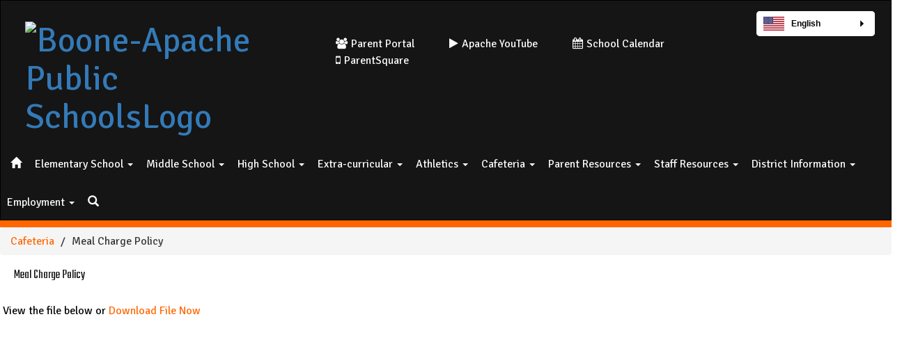

--- FILE ---
content_type: text/html; charset=UTF-8
request_url: https://www.apache.k12.ok.us/358119_2
body_size: 35499
content:
<style>
.fc-day-number.fc-other-month.fc-past {
    opacity: 0.7;
}
</style>
<!DOCTYPE html>
<html lang="en">
<head>
    <meta property="og:title" content="Boone-Apache Public Schools">
<meta property="og:image" content="https://files.gabbart.com/1096/social_media_preview_img_pqoiio.jpg">
<meta name="description" content="">
<meta name="keywords" content="">
<meta name="author" content="Boone-Apache Public Schools">
<meta name="copyright" content="Gabbart Communications and Boone-Apache Public Schools">
<meta name="language" content="English">
<meta name="charset" content="iso-8859-1">
<meta name="distribution" content="Global">
<meta name="rating" content="General">
<meta name="expires" content="Never">
<meta name="robots" content="index, follow">
<meta name="revisit-after" content="7 days">
    <link rel="stylesheet" href="/includes/customFonts/icon-set/styles.css" />
    <meta charset="utf-8"/>
    <meta http-equiv="Content-Language" content="en">
    <meta http-equiv="X-UA-Compatible" content="IE=edge"/>
    <meta name="viewport" content="width=device-width, initial-scale=1"/>
    <link rel="shortcut icon" href="//files.gabbart.com/1096/favicon.ico" type="image/x-icon" /><title>Boone-Apache Public Schools - Meal Charge Policy</title><link rel="stylesheet" type="text/css" href="https://fonts.googleapis.com/css?family=Teko%7CSignika+Negative%7CCaveat"><link rel="stylesheet" type="text/css" media="print" href="/templates/common/css_print.css">    <script type="text/javascript" src="//cdn.gabbart.com/lib/jquery/3.6.0/jquery.min.js"></script>
    <script type="text/javascript" src="https://cdn.gabbart.com/library/jquery/jquery.ui.js"></script>
    <script type="text/javascript" src="https://cdn.gabbart.com/library/jquery/jquery.ui.touch-punch.min.js"></script>
    <!-- <script type="text/javascript" src="//cdn.gabbart.com/lib/jquery/js/jquery.js"></script> -->
    <script type="text/javascript" src="/js/jquery.fittext.js"></script>

    <!-- <script type="text/javascript" src="https://files.gabbart.com/lib/jquery/jquery-ui-1.10.3.custom.min.js"></script> -->
    <link property="stylesheet" href="//cdn.gabbart.com/lib/bootstrap/css/bootstrap.css" rel="stylesheet">
    <link rel="stylesheet" type="text/css" href="/css/bootstrap_custom_5column.css" />
    <link property="stylesheet" href="//cdn.gabbart.com/lib/bootstrap/css/daterangepicker.css" rel="stylesheet">
    <link property="stylesheet" href="//cdn.gabbart.com/lib/bootstrap/css/build.css" rel="stylesheet">
    <script type="text/javascript" src="//cdn.gabbart.com/lib/bootstrap/js/3.4.1/bootstrap.min.js"></script>
    <script type="text/javascript" src="//cdn.gabbart.com/lib/bootstrap/js/moment.js"></script>
    <script type="text/javascript" src="//cdn.gabbart.com/lib/bootstrap/js/daterangepicker.js"></script>
    <link property="stylesheet" rel="stylesheet" href="//cdn.gabbart.com/lib/jquery.ui/css/jquery.ui.css">
    <link property="stylesheet" rel="stylesheet" href="//cdn.gabbart.com/lib/jquery.ui/css/jquery.ui.theme.css">
    <link property="stylesheet" rel="stylesheet" href="//cdn.gabbart.com/lib/fontawesome/css/fontawesome.css">
    <script type="text/javascript" src="/includes/js/countUp.js"></script>
    <script type="text/javascript" src="/js/pause_carousels.js"></script>

    <!-- Slick Slider CSS -->
    <link rel="stylesheet" type="text/css" href="/includes/css/slick.css"/>
    <!-- Slick Slider JS -->
    <script src="/includes/js/slick.min.js"></script>

	<link href="/css/hover.css" rel="stylesheet" media="all">
            <!--youtube plugin-->
        <!-- Open Sans -->
        <link href="https://fonts.googleapis.com/css?family=Open+Sans:400,700" rel="stylesheet" type="text/css" />
        <!-- Youtue Icons -->
        <link rel="stylesheet" type="text/css" media="screen" href="css/icons.min.css" />
        <!-- Perfect Scrollbar -->
        <link rel="stylesheet" type="text/css" media="screen" href="css/perfect-scrollbar.css" />
        <script type="text/javascript" src="js/jquery.mousewheel.js"></script>
        <script type="text/javascript" src="js/perfect-scrollbar.js"></script>
            <link property="stylesheet" href="/css/bootstrap-select.css" rel="stylesheet">
    <script type="text/javascript" src="/js/bootstrap-select.js"></script>
    <link rel="stylesheet" href="//cdn.gabbart.com/font-awesome-4.7.0/css/font-awesome.min.css">
    <link property="stylesheet" href="//cdn.gabbart.com/lib/bootstrap/css/dscountdown.css" rel="stylesheet">
    <script type="text/javascript" src="//cdn.gabbart.com/lib/bootstrap/js/dscountdown.min.js"></script>
    <script type="text/javascript" src="//cdn.gabbart.com/lib/bootstrap/js/jquery.bsPhotoGallery.js"></script>
    <script type="text/javascript" src="/js/bootstrap-datetimepicker.min.js"></script>
    <link rel="stylesheet" type="text/css" href="/css/bootstrap-datetimepicker.css" />
    <script type="text/javascript" src="/js/jquery.bootstrap-touchspin.js"></script>
    <link rel="stylesheet" type="text/css" href="/css/jquery.bootstrap-touchspin.css" />
    <!--<script type="text/javascript" src="jquery/jquery.ui.touch-punch.min.js"></script>-->
    <link rel="stylesheet" type="text/css" href="/includes/alertify/themes/alertify.bootstrap.css" />
    <link rel="stylesheet" type="text/css" href="/includes/alertify/themes/alertify.core.css" />
    <link rel="stylesheet" type="text/css" href="/includes/alertify/themes/alertify.default.css" />
    <script type="text/javascript" src="/includes/alertify/lib/alertify.min.js"></script>
    <script type="text/javascript" src="//cdn.gabbart.com/lib/js/wow.min.js"></script>
    <link rel="stylesheet" type="text/css" href="//cdn.gabbart.com/css/animate.css" />
    <link rel="stylesheet" type="text/css" href="/includes/css/liquid-slider.css" />
    
    <style>
    .bootstrap-select {
        width: 220px \0 !important;
        /*IE9 and below*/
    }
    .bootstrap-select > .dropdown-toggle {
        width: 100% !important;
        padding-right: 25px !important;
        z-index: 1 !important;
    }
    </style>
        <link rel="stylesheet" type="text/css" href="/css/normalize.css?abcd1234" />
                    <link href="/css/jquery.smartmenus.bootstrap.css" rel="stylesheet">
    <script type="text/javascript" src="/js/jquery.smartmenus.js"></script>
    <script type="text/javascript" src="/js/jquery.smartmenus.bootstrap.js"></script>
        <script src="https://unpkg.com/object-fit-images/dist/ofi.min.js"></script>
    <script type="text/javascript" src="/js/jarallax.min.js"></script>
    <script type="text/javascript" src="/js/jarallax-video.min.js"></script>
    <script type="text/javascript" src="/js/jarallax-element.min.js"></script>
    <link rel="stylesheet" type="text/css" href="/css/jarallax.css" />

    <link rel="stylesheet" href="https://cdn.datatables.net/1.10.13/css/dataTables.bootstrap.min.css">
    <link rel="stylesheet" href="https://cdn.datatables.net/responsive/2.1.1/css/responsive.bootstrap.min.css">
    <!--<link rel="stylesheet" href="https://nightly.datatables.net/responsive/css/responsive.dataTables.css">-->
    <link rel="stylesheet" href="https://cdn.datatables.net/buttons/2.2.3/css/buttons.dataTables.min.css">
    
    
    <!-- Google Fonts -->
    <link href="https://fonts.googleapis.com/css?family=Raleway:100,100i,200,200i,300,300i,400,400i,500,500i,600,600i,700,700i,800,800i,900,900i&subset=latin-ext" rel="stylesheet">
    <!-- Include all compiled plugins (below), or include individual files as needed -->
    <script src="https://cdn.datatables.net/1.12.1/js/jquery.dataTables.min.js"></script>

    
    <script src="https://cdn.datatables.net/1.10.13/js/dataTables.bootstrap.min.js"></script>
    <script src="https://cdn.datatables.net/responsive/2.1.1/js/dataTables.responsive.min.js"></script>
    <script src="https://cdn.datatables.net/responsive/2.1.1/js/responsive.bootstrap.min.js"></script>

    <script src="https://cdnjs.cloudflare.com/ajax/libs/jszip/3.1.3/jszip.min.js"></script>
    <script src="https://cdnjs.cloudflare.com/ajax/libs/pdfmake/0.1.53/pdfmake.min.js"></script>
    <script src="https://cdnjs.cloudflare.com/ajax/libs/pdfmake/0.1.53/vfs_fonts.js"></script>

    <script src="https://cdn.datatables.net/buttons/2.2.3/js/dataTables.buttons.min.js"></script>
    <script src="https://cdn.datatables.net/buttons/2.2.3/js/buttons.html5.min.js"></script>
    <script src="https://cdn.datatables.net/buttons/2.2.3/js/buttons.print.min.js"></script>








    <!--need to move this to our cdn-->
    <script type="text/javascript" src="https://cdn.jsdelivr.net/npm/gasparesganga-jquery-loading-overlay@2.1.6/dist/loadingoverlay.min.js"></script>
        <style>
    /*Extra large Modals*/
    @media (min-width: 768px) {
        .modal-xxl {
            width: 90%;
            max-width:1200px;
        }
    }
    .ajs-button.btn.btn-success {
        color: #fff !important;
        background-color: #5cb85c !important;
        border-color: #4cae4c !important;
    }
    .containSelect {
        max-width:185px;
    }
        .natural_p_tag {
        margin-top: 1em;
        margin-bottom: 1rem;
    }
    .stretchSelect {
        width:100%;
    }
    .embed-responsive.embed-responsive-16by9 {
        position: auto !important;
    }
    .remove_default_padding {
        padding:0px !important;
        margin:0px !important;
        display:inline-block;
    }
    #search {
        position: fixed;
        top: 0px;
        left: 0px;
        width: 100%;
        height: 100%;
        background-color: rgba(0, 0, 0, 0.7);
        -webkit-transition: all 0.5s ease-in-out;
        -moz-transition: all 0.5s ease-in-out;
        -o-transition: all 0.5s ease-in-out;
        -ms-transition: all 0.5s ease-in-out;
        transition: all 0.5s ease-in-out;
        -webkit-transform: translate(0px, -100%) scale(0, 0);
        -moz-transform: translate(0px, -100%) scale(0, 0);
        -o-transform: translate(0px, -100%) scale(0, 0);
        -ms-transform: translate(0px, -100%) scale(0, 0);
        transform: translate(0px, -100%) scale(0, 0);
        opacity: 0;
    }
    #search.open {
        -webkit-transform: translate(0px, 0px) scale(1, 1);
        -moz-transform: translate(0px, 0px) scale(1, 1);
        -o-transform: translate(0px, 0px) scale(1, 1);
        -ms-transform: translate(0px, 0px) scale(1, 1);
        transform: translate(0px, 0px) scale(1, 1);
        opacity: 1;
        z-index:999999999;
    }
    #search input[type="search"] {
        position: absolute;
        top: 50%;
        width: 100%;
        color: rgb(255, 255, 255);
        background: rgba(0, 0, 0, 0);
        font-size: 60px;
        font-weight: 300;
        text-align: center;
        border: 0px;
        margin: 0px auto;
        margin-top: -51px;
        padding-left: 30px;
        padding-right: 30px;
        outline: none;
    }
    .btn.btn-success.btn-sm.editbutton, .stack_sort_handle, .visButton {
        filter: brightness(100%) !important;
    }
    #search .btn {
        position: absolute;
        top: 50%;
        left: 50%;
        margin-top: 61px;
        margin-left: -45px;
    }
    #search .close {
        position: fixed;
        top: 15px;
        right: 15px;
        color:#000000 !important;;
        background-color:#FF6600;
        border-color: #FF6600;
        opacity: 1;
        padding: 10px 17px;
        font-size: 27px;
    }
    /*STYLING TAB ONLY BUTTONS*/
    .sr-only.sr-only-focusable {
        background-color:#000000 !important;
        color: #FFFFFF !important;
        font-weight:bold !important;
        padding:10px !important;
        border: 5px solid yellow !important;
        text-decoration:none !important;
    }
    /*LOGGED IN BAR*/
    .btn-group-justified.adminBar {
        color:#000000 !important;
    }
    .btn-warning.admin-btn, .btn-success.admin-btn, .btn-danger.admin-btn, .btn-info.admin-btn, .btn-primary.admin-btn, .btn-default.admin-btn, .start_stack_sort.admin-btn {
        color:#FFFFFF !important;
        font-weight:bold !important;
        filter: brightness(100%) !important;
    }
            #divHeight{
            padding-left:20px;
            padding-right:20px;
        }
            </style>
    <script>
    var gabhappy = "1";    var targetDate = new Date(Date.now() + (86400 * 1000)).getTime();
    var sess       = 'SID' + getCookie('PHPSESSID');
    setCookie(sess, Math.floor(targetDate/1000));
    var alertShown = false;
    $(document).ready(function() {
        var dateStartCounter = 0;
        $( "input[name='daterangepicker_start']" ).each(function(i,val) {
            $( this ).attr('id','daterangepicker_start'+dateStartCounter);
            $( this ).prepend('<label for="daterangepicker_start'+dateStartCounter+'">Start Date</label>');
            dateStartCounter++;
        });
        var dateEndCounter=0;
        $( "input[name='daterangepicker_end']" ).each(function(i,val) {
            $( this ).attr('id','daterangepicker_end'+dateEndCounter);
            $( this ).prepend('<label for="daterangepicker_end'+dateEndCounter+'">End Date</label>');
            dateEndCounter++;
        });
                        //if scale is on (set to on or empty), and any font size is set by in site designs, pass the plugin the fitText paramteries
        if ($('.the_site_title').length !== 0) {
            $(".the_site_title").fitText(1, { minFontSize: '40px', maxFontSize: '50px' });
        }
        //else
                //else dont run the site title is using basic bootstrap, the text will break on spaces, and font size is set by media queries
            });
    function getCookie(cname) {
        var name = cname + "=";
        var ca   = document.cookie.split(';');
        for(var i = 0; i < ca.length; i++) {
            var c = ca[i];
            while (c.charAt(0) == ' ') {
                c = c.substring(1);
            }
            if (c.indexOf(name) == 0) {
                return c.substring(name.length, c.length);
            }
        }
        return "";
    }
    function setCookie(name, value) {
        var date = new Date();
        date.setTime(date.getTime() + (86400 * 1000));
        var expires         = "expires=" + date.toUTCString();
        document.cookie = name + "=" + value + "; secure;" + expires;
    }
    function deleteCookie(name) {
        var expires         = "expires=Thu, 01 Jan 1970 00:00:01 GMT";
        document.cookie     = name + "=" + "" + "; " + expires;
    }

    // added to patch chrome loging out bug with multisite tabs open - Abby 03/21/2022
    function check_timer() {
        targetDate = parseInt(getCookie(sess) * 1000);
        let currentDate = new Date().getTime();
        let secondsLeft = ((targetDate - currentDate) / 1000);
        return parseInt(secondsLeft);
    }
    /**
     * used JS to determine what part of the contained string needs to be truncated. Built for use with Sub-nav stack.
     * container_class is the class of the button or div that contains the string and that determines the width available area
     * text_class is the class on the SPAN that contains the text to be truncated. The span will have to have this class
     *      and the data attribute "data-original" that contains the full string prior to truncating
     * size_divider is a numeric value that determins the change from width to pixel size. Default is 8
     * Created 5/3/22 by Will Raines
     */
    function magic_truncate(container_class, text_class, size_divider = 8)
    {
        $('.'+container_class).each(function(){
            var outer_width = $(this).width();
            var usable_area = outer_width - 50;
            var string_limit = Math.floor(usable_area / size_divider);
            var text_string = $(this).find("."+text_class).attr('data-original');
            $(this).find("."+text_class).text(text_string);

            var text_string_width = $(this).find("."+text_class).width();
            var truncated_text = '';

            if (text_string_width > usable_area) {
                var truncated_text = text_string.substring(0, string_limit);
                $(this).find("."+text_class).text(truncated_text+' ...');
            }
        });
    }
    </script>
    <script type="text/javascript">
    $(document).ready(function() {
        //add menu animations
            });
    var wow = new WOW ({
        offset:       75,          // distance to the element when triggering the animation (default is 0)
        mobile:       false,       // trigger animations on mobile devices (default is true)
    });
    wow.init();
            $.fn.removeCss = function() {
        var removedCss = $.makeArray(arguments);
        return this.each(function() {
            var e$ = $(this);
            var style = e$.attr('style');
            if (typeof style !== 'string') return;
            style = $.trim(style);
            var styles = style.split(/;+/);
            var sl = styles.length;
            for (var l = removedCss.length, i = 0; i < l; i++) {
                var r = removedCss[i];
                if (!r) continue;
                for (var j = 0; j < sl;) {
                    var sp = $.trim(styles[j]);
                    if (!sp || (sp.indexOf(r) === 0 && $.trim(sp.substring(r.length)).indexOf(':') === 0)) {
                        styles.splice(j, 1);
                        sl--;
                    } else {
                        j++;
                    }
                }
            }
            if (styles.length === 0) {
                e$.removeAttr('style');
            } else {
                e$.attr('style', styles.join(';'));
            }
        });
    };
    text_truncate = function(str, length, ending) {
        if (length == null) {
            length = 100;
        }
        if (ending == null) {
            ending = '...';
        }
        if (str.length > length) {
            return str.substring(0, length - ending.length) + ending;
        } else {
            return str;
        }
    };
    $.fn.hasClassStartsWith = function(className) {
        return this.filter('[class^=\''+className+'\'], [class*=\''+className+'\']');
    }
    </script>
    </head>
<body>
    <style>
    a.sr-only-focusable, button.sr-only-focusable {
        color: #FFFFFF !important;
        background-color: #151515 !important;
        font-size: 14px;
    }
    </style>
    <div id="jumpToTop"></div>
    <div id="macUseTabHelpDiv"></div>
    <a href="#skiptocontent" class="sr-only sr-only-focusable">Skip to main content</a>
            <!--
        This navigation is hidden from website view, and is only used to determine navbar height, if bootstrap sticky nav is set to display
        -->
        <nav style="display:none;" aria-hidden="true" class="navHeightBar navbar navbar-inverse">
            <div class="container-fluid">
                <div class="navbar-header">
                    <button aria-hidden="true" type="button" class="navbar-toggle" data-toggle="collapse" data-target="#myNavbar">
                        <span class="sr-only">Welcome</span>
                        <span class="icon-bar"></span>
                        <span class="icon-bar"></span>
                        <span class="icon-bar"></span>
                    </button>
                </div>
                <div class="collapse navbar-collapse" id="myNavbar">
                    <ul class="nav navbar-nav">
                        <li class="active"><a href="#">Home</a></li>
                        <li><a href="#" class="search_clickify"><span aria-label="Search" class="glyphicon glyphicon-search"></span><span style="display:none;">Search</span></a></li>
                    </ul>
                </div>
            </div>
        </nav>
            <script>
    $(document).ready(function() {
        
        let version = navigator.userAgent;
        if (version.indexOf('Mac OS') ) {
            if (version.indexOf('Chrome') == -1 && (version.indexOf('Firefox') != -1 || version.indexOf('Safari') != -1)) {
                let html = `<input style="width:275px;" id="macUserHelpBtn" type="text" aria-label="Click or press Enter to get help with tabbing issues on Mac OS." data-toggle="modal" data-target="#macUserTabHelpModal" class="sr-only sr-only-focusable" value="Press Enter for Tabbing Instructions" readonly>`;
                $('#macUseTabHelpDiv').html(html);
                $(document).on('keydown',function(e) {
                    let focused = $(':focus');
                    if ($(focused).attr('id') == 'macUserHelpBtn') {
                        // 13 = Enter key
                        if (e.which == 13) {
                            $('#macUserHelpBtn').trigger('click');
                        }
                    }
                });
            }
        }

                if (typeof setSideBarCalendars !== "undefined") {
            setSideBarCalendars();
        }
        if (typeof setSideBarLessonplans !== "undefined") {
            setSideBarLessonplans();
        }
        $(function () {
            $('.search_clickify').on('click', function(event) {
                event.preventDefault();
                window.location = 'search_e';
            });
            $('#search, #search button.close').on('click keyup', function(event) {
                if (event.target == this || event.target.className == 'close' || event.keyCode == 27) {
                    $(this).removeClass('open');
                }
            });
        });
                function sidebarContactModal() {
            $('#sndMsgBut').on('click',function() {
                $(".openmodal").click(function() {
                    $('#send_message_modal .modal-body').html('<center><h2>Send A Message</h2></center>'+'<div style="margin:20px;" class="col-md-12" style="height:800px"><div style="height:800px !important"><iframe  src="/includes/pages/responsive_send_message.php" frameBorder="0" style="width:100%; height:800px !important;"></iframe></div></div>');
                });
                $('#send_message_modal').on('hidden.bs.modal', function () {
                    $('#send_message_modal .modal-body').html('');
                })
            });
        }
        //Load Sidebars
        function side_bar_placement(sidebar_content,side_bar_location) {
            var stringOfHtml  = $("."+sidebar_content).html();
            var wrappedString = '<div>' + stringOfHtml + '</div>';
            var noScript      = wrappedString.replace(/script/g, "PREVENT_SCRIPT_DUPLICATES");
            var html          = $(noScript);
            html.find('PREVENT_SCRIPT_DUPLICATES').remove();
            place_sidebar_content = html.html().replace(/PREVENT_SCRIPT_DUPLICATES/g, 'script');
            $('.'+sidebar_content).html(place_sidebar_content);
            $('.'+sidebar_content).detach().appendTo('#'+side_bar_location);

                    }
        side_bar_placement('moduleBarRight','rightSideBar');
        side_bar_placement('moduleBarLeft_','leftSideBar');
        //Gather sub nav html on section with subpages
        top_subnav = $("#other_pages_in_section").html();
        bottom_subnav = $("#subMenu").html();
        //set subnav html to a variable, empty other placement div based on screen width
        if (top_subnav != '') {
            subnav_content=top_subnav;
            $("#subMenu").empty()
            $("#other_pages_in_section").empty()
        }
        if (bottom_subnav != '') {
            subnav_content = bottom_subnav;
            $("#subMenu").empty()
        }
        //set sub nav where it goes on load
        if ($(window).width() <= 767) {
            $('#other_pages_in_section').html(subnav_content);
            replaceNavBrand('Site Navigation');
        } else {
            if ($(window).width() >= 767) {
                $('#subMenu').html(subnav_content);
                replaceNavBrand('');
            }
        }
        /**
         * Determines how far to push down the body tag if sticky nav is set, and then pushes it down
         * @param  not needed
         * @return boolean
         */
        function stickyNavBodyTagPusher() {
            setTimeout(function () {
                //finds the hidden nav to obtain the nav height on a full width device
                big_screen_height = $(".navHeightBar").outerHeight()-1;
                //a collapsed nav uses a different height than a non-collapsed nav, this obtains that height
                superSmallScreen  = big_screen_height -7;
                //Determines the outer height of the nav being used on the website
                globalNavHeight   = $(".globalnav").outerHeight();
                //determines the px difference between the size of the nav normally, and when its expanded beyond one row on smaller devices
                pushDownBody      = globalNavHeight - big_screen_height;
                //in rare cases large navigations may not be able to accurtly predict how far down the body should be pushed below the nav, this allows custom input
                pushDownBody      = pushDownBody + parseInt(10);
                //if stickynav is used we don't want to use the pushBodyDown var
                pushDownBodyJs    = parseInt(1);
                //if district selector is set
                                $('#disSelPos').css('margin-top',globalNavHeight+'px');
                                    // Commenting out for possible sticky nav bug, gap between nav and top of site.
                    // global_nav_height = $(".navbar.navbar-default.globalnav").outerHeight();
                    // $('body').css('margin-top',global_nav_height-16+'px');
                    return true;
                                }, 100);
        }
        //set sidebars and subnavs where they go on window resize
        window.onresize = function() {
            if (window.innerWidth <= 991) {
               // $("#small-device-sidebar").html(LeftSideBar);
               // $("#large-device-sidebar").empty();

                                if (typeof sidebarContactModal !== "undefined") {
                    sidebarContactModal();
                }
                if (typeof setSideBarCalendars !== "undefined") {
                    setSideBarCalendars();
                }
                if (typeof setSideBarLessonplans !== "undefined") {
                    setSideBarLessonplans();
                }
            } else {
                if (window.innerWidth >= 992) {
                //    $("#large-device-sidebar").html(LeftSideBar);
                //    $("#small-device-sidebar").empty();

                                        if (typeof sidebarContactModal !== "undefined") {
                        sidebarContactModal();
                    }
                    if (typeof setSideBarCalendars !== "undefined") {
                        setSideBarCalendars();
                    }
                    if (typeof setSideBarLessonplans !== "undefined") {
                        setSideBarLessonplans();
                    }                    }
            }
            if (window.innerWidth <= 767) {
                $('#subMenu').empty();
                $('#other_pages_in_section').html(subnav_content);
                //animateHamburger();
                replaceNavBrand('Site Navigation');
            } else {
                if (window.innerWidth >= 767) {
                    $('#other_pages_in_section').empty();
                    $('#subMenu').html(subnav_content);
                    //animateHamburger();
                    replaceNavBrand('');
                }
            }
            //handle the padding-top of the body tag, to make sure its pushed past a sticky nav on resize
                    }
        //handle the padding-top of the body tag, to make sure its pushed past a sticky nav on load
                        /*$(".globalnav .navbar-toggle").on("click", function () {
            $(this).toggleClass("active");
        });
        function animateHamburger() {
        $(".section_subnav .navbar-toggle").on("click", function () {
            $(this).toggleClass("active");
        });
        }
        animateHamburger();*/
        function replaceNavBrand(branding) {
            $(".globalBranding").html(branding)
        }
        $('a').click(function(e) {
            //prevent cliking on # from scrolling to top of screen
            if ($(this).attr('href') == '#') {
                e.preventDefault();
            }
        });
        sidebarContactModal();
                    });
        /**
     * Author: Heather Corey
     * jQuery Simple Parallax Plugin
     *
     */
    (function($) {
        $.fn.parallax = function(options) {
            var windowHeight = $(window).height();
            // Establish default settings
            var settings = $.extend({
                speed        : 0.15
            }, options);
            // Iterate over each object in collection
            return this.each( function() {
                // Save a reference to the element
                var $this = $(this);
                // Set up Scroll Handler
                $(document).scroll(function() {
                    var scrollTop = $(window).scrollTop();
                    var offset = $this.offset().top;
                    var height = $this.outerHeight();
                    // Check if above or below viewport
                    if (offset + height <= scrollTop || offset >= scrollTop + windowHeight) {
                        return;
                    }
                    var yBgPosition = Math.round((offset - scrollTop) * settings.speed);
                    // Apply the Y Background Position to Set the Parallax Effect
                    $this.css('background-position', 'center ' + yBgPosition + 'px');
                });
            });
        }
    }(jQuery));
    //function to figure out if element is in viewport
    $.fn.isInViewport = function() {
        var elementTop = $(this).offset().top;
        var elementBottom = elementTop + $(this).outerHeight();
        var viewportTop = $(window).scrollTop();
        var viewportBottom = viewportTop + $(window).height();
        return elementBottom > viewportTop && elementTop < viewportBottom;
    };
    // function to determine the tallest height of given elems and set the height of all elems to that
    function normalize_heights(items) {
        let heights = []; //create empty array to store height values
        let tallest = 0; //create variable to make note of the tallest slide
        items.each(function() { //add heights to array
            heights.push($(this).outerHeight());
        });
        tallest = Math.max.apply(null, heights); //cache largest value
        items.each(function() {
            $(this).css('min-height',tallest + 'px');
        });
    }
    </script>
    <div id="scriptloads"></div>
    <div class="modal fade" id="send_message_modal" tabindex="-1" role="dialog">
        <div class="modal-dialog">
            <!-- Modal content-->
            <div class="modal-content">
                <div class="modal-header">
                    <button type="button" class="close" data-dismiss="modal">&times;</button>
                </div>
                <div class="modal-body">
                </div>
                <div class="modal-footer">
                    <button type="button" class="btn btn-default" data-dismiss="modal">Close</button>
                </div>
            </div>
        </div>
    </div>
    <div class="modal fade" id="macUserTabHelpModal" tabindex="-1" role="dialog">
        <div class="modal-dialog modal-dialog-centered">
            <div class="modal-content" style="border-bottom: 0px !important;">
                <div class="modal-header">
                    <button type="button" class="close" data-dismiss="modal" aria-label="Close">
                        <span>
                            &times;
                        </span>
                    </button>
                    <h4 style="font-size:40px; font-family: Signika Negative, sans-serif;color:#d9534f !important;" class="modal-title" id="emergencyAlertModalLabel">
                        Mac OS User Tabbing
                    </h4>
                </div>
                <div style="padding: 40px;" class="modal-body row">
                    <p style="font-size:18px;font-family: Signika Negative, sans-serif;color:#000000;">
                        For Mac OS users, there is a system setting that may not allow you to tab onto several types of elements in a web page. To change this setting:
                        <div class="clearfix"></div>
                        <div class="col-md-12">
                            Open System Preferences and go to Keyboard:
                        </div>
                        <img aria-label="Once you're in the System Preferences, open the Keyboard settings." style="padding: 15px 0px; border-radius:50px" class="col-md-12" alt="Help Image 1" src="https://s3.amazonaws.com/Graphics_Department/Graphics/ADA/ada_img_2.png"></img>
                        <div class="col-md-12">
                            Select the Shortcuts tab. Make sure the box for "Use keyboard navigation to move focus between controls" is <strong><u>checked</u></strong>.
                        </div>
                        <img aria-label="Once you're in the Keyboard settings, navigate to the Shortcuts tab and make sure that the box for 'Use keyboard navigation to move focus between controls' is checked." style="padding: 15px 0px; border-radius:50px" class="col-md-12" src="https://s3.amazonaws.com/Graphics_Department/Graphics/ADA/ada_img_1.png"></img>
                        <div class="clearfix"></div>
                        Additional settings for Safari Browser.
                        <div class="col-md-12">
                            Open Safari Preferences:
                        </div>
                        <img aria-label="Open Safari Preferences" style="padding: 15px 0px; border-radius:50px" class="col-md-12" src="https://s3.amazonaws.com/Graphics_Department/Graphics/ADA/ada_img_3.png"></img>
                        <div class="col-md-12">
                            Select the Advanced tab. Make sure the box for "Press Tab to highlight each item on a webpage" is <strong><u>checked</u></strong>.
                        </div>
                        <img aria-label="Once you're in Preferences, navigate to the Advanced tab and make sure that the box for 'Press Tab to highlight each item on a webpage' is checked." style="padding: 15px 0px; border-radius:50px" class="col-md-12" src="https://s3.amazonaws.com/Graphics_Department/Graphics/ADA/ada_img_4.png"></img>
                    </p>
                </div>
                <div class="modal-footer">
                    <button type="button" class="btn btn-primary" data-dismiss="modal">Close</button>
                </div>
            </div>
        </div>
    </div>
    <div id="disSelPos" ></div><div class="site_container content-color container-full"></div></div><script>
    var max_nav_width = '';
    function navLayout(setLayout,container_width,itemclass,item_adjustment,subtract)
    {
        switch (setLayout) {
            default:
                var max_nav_width = $(container_width).width()-subtract;
            break;
            case 1:

                var max_nav_width = $(container_width).width()-subtract;
                if (window.innerWidth >= 1200) {
                    $(".qlink_bottom").removeClass("qlink_bottom_padding_btm");
                    $(".add_m_top_47").removeClass("m_top_47");
                    $(".add_m_top_47").addClass("clearfix");
                    $(".gtrans_holder").addClass("m_left_20");

                    $(".adjust_height_navbar_header").addClass("height_0");
                } else if (window.innerWidth < 1200) {
                    $(".qlink_bottom").addClass("qlink_bottom_padding_btm");
                    $(".add_m_top_47").addClass("m_top_47");
                    $(".add_m_top_47").removeClass("clearfix");
                    $(".adjust_height_navbar_header").removeClass("height_0");
                    $(".gtrans_holder").removeClass("m_left_20");
                }
                if (window.innerWidth >= 992) {
                    $(".qlink_bottom").removeClass("qlink_bottom_padding_btm");
                } else if (window.innerWidth < 1200) {
                    $(".qlink_bottom").addClass("qlink_bottom_padding_btm");
                }
                if (window.innerWidth >= 768) {
                    $(".navbar_extended_links_extra_bg").addClass("extended_navlinks_bg");
                    $(".navbar_extended_links_extra_bg").addClass("navbg-break-out");
                } else if (window.innerWidth < 1200) {
                    $(".navbar_extended_links_extra_bg").removeClass("extended_navlinks_bg");
                    $(".navbar_extended_links_extra_bg").removeClass("navbg-break-out");
                }
                $("#nav_quicklinks_list").css("float","right");
                $("#site_logo").addClass('center-block');
                $('#site_logo').closest('.logo_relative').find('h1').css("position","relative");
                $('#site_logo').closest('.logo_relative').find('h1').css("float","unset");
                                    if (window.innerWidth >= 767 && window.innerWidth < 1200) {
                        $(".nav_container").addClass("m_top_5");
                    } else if (window.innerWidth < 767 || window.innerWidth > 1200) {
                        $(".nav_container").removeClass("m_top_5");
                    }
                                    if (window.innerWidth < 1199  && window.innerWidth > 767) {
                    $('#gtrans').css("margin-top","unset");
                    $('#gtrans').appendTo('.appendGtrans.lastChild');
                } else if(window.innerWidth < 767) {
                    $('.gtrans_holder').html('');

                } else {
                    if ($('.translateContainer').html() == '') {
                        $('#gtrans').appendTo('.translateContainer');
                    }

                    $('#gtrans').css("margin-top","unset");
                    $('#gtrans').appendTo('.gtrans_holder');
                }





                if ($(window).width() < 1192 && $(window).width() > 806) {
                    $("li.appendGtrans").addClass("gtransMtopA");
                } else {
                    $("li.appendGtrans").removeClass("gtransMtopA");
                }


                $(window).resize(function() {
                    if ($(window).width() < 1192 && $(window).width() > 806) {
                        $("li.appendGtrans").addClass("gtransMtopA");
                    } else {
                        $("li.appendGtrans").removeClass("gtransMtopA");
                    }


                    if (window.innerWidth > 1199 ) {
                        $('#gtrans').appendTo('.col-md-4 .translateContainer');
                    }


                });




            break;
            case 2:

                var max_nav_width = $(container_width).width()-subtract;
                if (window.innerWidth >= 1200) {
                    $(".qlink_bottom").removeClass("qlink_bottom_padding_btm");
                } else if (window.innerWidth < 1200) {
                    $(".qlink_bottom").addClass("qlink_bottom_padding_btm");
                }

                if (window.innerWidth >= 768) {
                    $(".navbar_extended_links_extra_bg").addClass("extended_navlinks_bg");
                    $(".navbar_extended_links_extra_bg").addClass("navbg-break-out");
                } else if (window.innerWidth < 1200) {
                    $(".navbar_extended_links_extra_bg").removeClass("extended_navlinks_bg");
                    $(".navbar_extended_links_extra_bg").removeClass("navbg-break-out");
                }

                if (window.innerWidth <= 1199  && window.innerWidth > 767) {
                    $('#gtrans').appendTo('.appendGtrans.lastChild');
                    $('.appendGtrans.firstChild').html('');
                    $('#appendGtrans  #gtrans').show();

                    $(".nav_shortcuts:first").removeClass('m_left_200');
                } else if(window.innerWidth < 767) {
                     $('.gtrans_holder').html('');
                    $(".nav_shortcuts:first").removeClass('m_left_200');
                } else {
                     $('#gtrans').appendTo('#appendGtrans2');
                    $(".nav_shortcuts:first").addClass('m_left_200');
                }

                if ($(window).width() <= 1773 && $(window).width() >= 1200) {
                    $("li.appendGtrans").addClass("gtransPbtm");
                } else {
                    $("li.appendGtrans").removeClass("gtransPbtm");
                }

                if ($(window).width() < 1192 && $(window).width() > 806) {
                    $("li.appendGtrans").addClass("gtransMtopA");
                } else {
                    $("li.appendGtrans").removeClass("gtransMtopA");
                }


                $(window).resize(function() {
                    if ($(window).width() <= 1773 && $(window).width() >= 1200) {
                        $("li.appendGtrans").addClass("gtransPbtm");
                    } else {
                        $("li.appendGtrans").removeClass("gtransPbtm");
                    }

                    if ($(window).width() < 1192 && $(window).width() > 806) {
                        $("li.appendGtrans").addClass("gtransMtopA");
                    } else {
                        $("li.appendGtrans").removeClass("gtransMtopA");
                    }

                });


            break
            case 3:

                if (window.innerWidth >= 1200) {
                    $(".navbar-nav.mainlink.navbar-nav").addClass( 'custom3designL');
                    var max_nav_width = $(container_width).width() - 500;
                    var max_nav_width = max_nav_width - subtract;
                    $(".fluid-wrapper").addClass('clearfix');
                    $(".fluid-wrapper").addClass('m_top_neg100');
                    $(".sitesLogo").addClass('m_top_110');
                } else {
                    $(".navbar-default").css('height','auto');
                    var max_nav_width = $(container_width).width()-subtract;
                    $(".navbar-nav.mainlink.navbar-nav").removeClass( 'custom3designL');
                    $(".fluid-wrapper").removeClass('clearfix');
                    $(".fluid-wrapper").removeClass('m_top_neg100');
                    $(".sitesLogo").removeClass('m_top_110');
                }
                if (window.innerWidth >= 1200) {
                    $(".qlink_bottom").addClass("qlink_bottom_padding_btm");
                } else if (window.innerWidth < 1200) {
                    $(".qlink_bottom").removeClass("qlink_bottom_padding_btm");
                }
                if ($(window).width() < 1203 && $(window).width() > 806) {
                    $("li.appendGtrans").addClass("gtransMtopA");
                } else {
                    $("li.appendGtrans").removeClass("gtransMtopA");
                }
                $(window).resize(function() {
                    if ($(window).width() < 1203 && $(window).width() > 806) {
                        $("li.appendGtrans").addClass("gtransMtopA");
                    } else {
                        $("li.appendGtrans").removeClass("gtransMtopA");
                    }

                });
            break
            case 4:

                var max_nav_width = $(container_width).width()-subtract;
                $("#nav_quicklinks_list").addClass("qlink_4_alignment");
                $('#site_logo').closest('.logo_relative').find('h1').css("position","relative");
                $('#site_logo').closest('.logo_relative').find('h1').css("float","unset");
                $('.logo_relative #site_logo').addClass('m_left_20');

                if (window.innerWidth >= 768) {
                    $(".navbar_extended_links_extra_bg").addClass("extended_navlinks_bg");
                    $(".navbar_extended_links_extra_bg").addClass("navbg-break-out");
                } else if (window.innerWidth < 1200) {
                    $(".navbar_extended_links_extra_bg").removeClass("extended_navlinks_bg");
                    $(".navbar_extended_links_extra_bg").removeClass("navbg-break-out");
                }
                                    if (window.innerWidth >= 767 && window.innerWidth < 1200) {
                        $(".nav_container").addClass("m_top_5");
                    } else if (window.innerWidth < 767 || window.innerWidth > 1200) {
                        $(".nav_container").removeClass("m_top_5");
                    }
                                    if ($(window).width() < 1199 && $(window).width() > 806) {
                    $("li.appendGtrans").addClass("gtransMtopA");
                } else {
                    $("li.appendGtrans").removeClass("gtransMtopA");
                }

                if ($(window).width() > 1200 && $(window).width() <= 1796) {
                    $("li.appendGtrans").addClass("gtransMtopB");
                } else {
                    $("li.appendGtrans").removeClass("gtransMtopB");
                }


                $(window).resize(function() {
                    if ($(window).width() < 1199 && $(window).width() > 806) {

                        $("li.appendGtrans").addClass("gtransMtopA");
                    } else {
                        $("li.appendGtrans").removeClass("gtransMtopA");
                    }

                    if ($(window).width() > 1200 && $(window).width() <= 1796) {
                        $("li.appendGtrans").addClass("gtransMtopB");
                    } else {
                        $("li.appendGtrans").removeClass("gtransMtopB");
                    }
                });
            break
            case 5:

                if (window.innerWidth >= 1200) {
                    $(".navbar-nav.mainlink.navbar-nav").addClass( 'custom3designR');
                    var max_nav_width = $(container_width).width() - 500;
                    var max_nav_width = max_nav_width - subtract;
                    $(".fluid-wrapper").addClass('clearfix');
                    $(".fluid-wrapper").addClass('m_top_neg100');
                    $(".sitesLogo").addClass('m_top_110');
                } else {
                    $(".navbar-default").css('height','auto');
                    var max_nav_width = $(container_width).width()-subtract;
                    $(".navbar-nav.mainlink.navbar-nav").removeClass( 'custom3designR');
                    $(".fluid-wrapper").removeClass('clearfix');
                    $(".fluid-wrapper").removeClass('m_top_neg100');
                    $(".sitesLogo").removeClass('m_top_110');
                }
                if (window.innerWidth >= 1200) {
                    $(".qlink_bottom").addClass("qlink_bottom_padding_btm");
                } else if (window.innerWidth < 1200) {
                    $(".qlink_bottom").removeClass("qlink_bottom_padding_btm");
                }
                $(".qlink_bottom").removeClass('pull-right');
                $(".qlink_bottom").addClass('pull-left');
                $(".qlink_bottom").css("float","left");
                if ( window.innerWidth >= 1200) {
                    $(".nav_shortcuts[data-attr='1']").addClass('m_left_180');
                } else if(window.innerWidth < 1200) {
                    $(".nav_shortcuts[data-attr='1']").removeClass('m_left_180');
                } else {
                    $(".nav_shortcuts:first").addClass('m_left_180');
                }

                $(window).resize(function() {
                    if ($(window).width() < 1333 && $(window).width() > 1200) {
                        $("li.appendGtrans").addClass("gtransPbtm");
                    } else {
                        $("li.appendGtrans").removeClass("gtransPbtm");
                    }

                    if ($(window).width() < 1192 && $(window).width() > 806) {
                        $("li.appendGtrans").addClass("gtransMtopA");
                    } else {
                        $("li.appendGtrans").removeClass("gtransMtopA");
                    }

                });
        }
        return max_nav_width;
    }
    function full_justify(container_width,itemclass,item_adjustment,subtract)
    {
        var max_nav_width = navLayout(4,container_width,itemclass,item_adjustment,subtract);

        var nav_li_total_width = 0;
        var number_li = item_adjustment;
        var empty_space = 0;
        var padding_value = 0;

        $(itemclass).each(function(){
            nav_li_total_width = parseInt(nav_li_total_width) + parseInt($(this).width())
            number_li = parseInt(number_li) + parseInt(1);
        });
        empty_space = max_nav_width - nav_li_total_width;
        padding_value = Math.round(empty_space / number_li);
        padding_left_right = padding_value / 2;
        if (padding_left_right < -6) {
            padding_left_right = -5.5;
        }
        $(itemclass).each(function(){
            if ($(this).hasClass('search') == false && $(this).hasClass('home') == false ) {
                $(this).css('margin-left', padding_left_right).css('margin-right', padding_left_right);
            } else {
                if ($(this).hasClass('home') == true ) {
                    $(this).css('margin-right', padding_left_right);
                } else {
                    if ($(this).hasClass('search') == true ) {
                        $(this).css('margin-left', padding_left_right);
                    }
                }
            }
        });
    }
    

    $(document).ready(function() {


        $('#gtransButton').blur(function() {
            $('button').removeClass("focus");
        })
        .focus(function() {
            $(this).addClass("focus")
        });


        $('#gtrans').show();
        if ($(window).width() < 768) {
           $(".navbar_close_btn").show();
        }
        else {

           $(".navbar_close_btn").hide();
        }
                $("#closeMobileNav").focus(function(){
            $('#closeMobileNav').trigger('click');
        });
                    full_justify('.nav_container','.nav_padding',-1,25);
            setTimeout(function(){ full_justify('.nav_container','.nav_padding',-1,25)}, 500);
                    var width = jQuery(window).width();
        if (width >= 1600) {
            $(".logoScalling").addClass('logoScallingL');
            $(".logoScalling").removeClass('logoScallingM');
        } else if (width < 1600 && width > 1200) {
            $(".logoScalling").removeClass('logoScallingL');
            $(".logoScalling").addClass('logoScallingM');
        } else if (width <= 1200) {
            $(".logoScalling").removeClass('logoScallingL');
            $(".logoScalling").removeClass('logoScallingM');
        }
        $(".navbar-toggle.mainlink").on("click", function () {
            $(this).toggleClass("active");
        });
        $('body').keyup(function(e) {
            var code = e.keyCode || e.which;
            if (code == '9') {

                check_if_navbar = $( document.activeElement ).parent().parent().attr('class');

                if (check_if_navbar == 'nav mainlink navbar-nav') {

                    parent = $( document.activeElement ).parent();

                    parent.addClass('active').siblings().removeClass('active');


                } else {
                    $('.nav').children().removeClass('active');

                }

            }
        });

    });
    $(window).resize(function() {

        if ($(window).width() < 768) {
           $(".navbar_close_btn").show();
        }
        else {

           $(".navbar_close_btn").hide();
        }
                    full_justify('.nav_container','.nav_padding',-1,25);
                            var width = jQuery(window).width();

        if (width >= 1600) {
            $(".logoScalling").addClass('logoScallingL');
            $(".logoScalling").removeClass('logoScallingM');
        } else if (width < 1600 && width > 1200) {
            $(".logoScalling").removeClass('logoScallingL');
            $(".logoScalling").addClass('logoScallingM');
        } else if (width <= 1200) {
            $(".logoScalling").removeClass('logoScallingL');
            $(".logoScalling").removeClass('logoScallingM');
        }
    });
    </script>
<nav style="border-radius:unset;margin-bottom:0px;padding-bottom:0px;z-index:99;" class="navbar navbar-default globalnav  ">
            
            <div class="container-full navplus">
                <!--need to move this custom container into a media query and drop it on tablet size sites-->
                                    
<div style='' class='containerx'>
<div class='translateContainer'>
    <!--start translate-->
    <div class='ct-topbar' id='gtrans' style='display:none !important;'>
      
    </div>
</div>
</div>
<style>
#gtransButton {
    background-color:#FFFFFF !important;
    border: none;
    color: #000000 !important;
    padding:10px !important;
    font-weight:bold !important;
}
#gtransButton:hover {
    background-color: #151515 !important;
    border: none;
    color: #FFFFFF !important;
}
li#appendGtrans {
    margin-right:50px;
    display:inline;
    float:left;
    font-size:18px;
}
.dropdown-menu .language_selections .lang-select {
    font-family: Signika Negative, sans-serif !important;
    font-size: 16 !important;
    color: #000000 !important;
    text-decoration: none !important;
    border-bottom-style: none !important;
}
.dropdown-menu .language_selections:hover .lang-select {
    color: #FFFFFF !important;
}
#nav_shortcuts li a {
    font-family: Signika Negative, sans-serif !important;
    font-size: 16 !important;
    color: #FFFFFF !important;
    text-decoration: none !important;
    border-bottom-style: none !important;
}
    #nav_quicklinks_list li.language_selections a:hover {
       /* color: #FFFFFF;*/
        background-color: #151515 !important;
    }
    #nav_quicklinks_list li.language_selections:hover {
        background-color: #151515 !important;
    }
    
#nav_quicklinks_list li a {
    text-decoration: none !important;
    border-bottom-style: none !important;
    color: #FFFFFF !important;
}
#nav_quicklinks_list li:hover {
    text-decoration: none !important;
    border-bottom-style: none !important;
}
</style>
<!--end translate-->
                    <div class="col-md-4 hidden-xs hidden-sm hidden-md visible-lg visible-xl logo_relative">
                        <div style="margin:0px !important; padding:0px !important; margin-right:30px !important;">
                            
<h1 class="LogoH1" style="margin:0px !important;padding:0px !important;float:right !important;margin-top:-80px !important;">
    <a style="margin:0px !important;padding:0px !important;" id="site-logo" title="Boone-Apache Public Schools Logo" href="/" target="_self">
        <img id="site_logo" style="max-height:200px;" src="https://files.gabbart.com/1096/design_img__zhfsrp.png" alt="Boone-Apache Public SchoolsLogo" class="hidden-xs hidden-sm hidden-md visible-lg visible-xl img-responsive sitesLogo logoScalling site_logo_mark">
        <span style="display:none">
            <strong>Boone-Apache Public Schools</strong>
        </span>
    </a>
</h1>
                        </div>
                    </div>
                    <div class="col-md-8 hidden-xs hidden-sm hidden-md visible-lg visible-xl">
                        
    <div id="nav_quicklinks" class="" style="width:100%">
        
            <h1 style="margin:0px !important;padding:0px !important;">
                <a style="margin:0px !important;padding:0px !important;" id="site-logo" title="Boone-Apache Public Schools Logo" href="/" target="_self">
                    <img id="site_logo" style="max-height:200px;margin-top:-30px;" src="https://files.gabbart.com/1096/design_img__zhfsrp.png" alt="Boone-Apache Public Schools Logo" class="hidden-xs visible-sm visible-md hidden-lg hidden-xl img-responsive center-block sitesLogo">
                    <span style="display:none">
                        <strong>Boone-Apache Public Schools</strong>
                    </span>
                </a>
            </h1>
            
        <ul id="nav_quicklinks_list" style="text-decoration: none !important; list-style-type: none !important;position:relative;z-index:100;">
            <li id="appendGtrans2" class="appendGtrans firstChild"></li>
            
                    <li class="nav_shortcuts hidden-xs visible-sm visible-md visible-lg visible-xl " style="margin-right:50px; display:inline; float:left;" data-attr="1"><a target="_blank" href="https://www.wengage.com/BooneApache"><i style="margin-right:5px;" class="fa fa-users" aria-hidden="true"></i>Parent Portal</a></li>
                    
                    <li class="nav_shortcuts hidden-xs visible-sm visible-md visible-lg visible-xl " style="margin-right:50px; display:inline; float:left;" data-attr="2"><a target="_self" href="https://www.apache.k12.ok.us/333555_2"><i style="margin-right:5px;" class="fa fa-play" aria-hidden="true"></i>Apache YouTube</a></li>
                    
                    <li class="nav_shortcuts hidden-xs visible-sm visible-md visible-lg visible-xl " style="margin-right:50px; display:inline; float:left;" data-attr="3"><a target="_blank" href="https://www.apacheps.org/57535"><i style="margin-right:5px;" class="fa fa-calendar" aria-hidden="true"></i>School Calendar</a></li>
                    
                    <li class="nav_shortcuts hidden-xs visible-sm visible-md visible-lg visible-xl " style="margin-right:50px; display:inline; float:left;" data-attr="4"><a target="_blank" href="https://www.parentsquare.com/signin"><i style="margin-right:5px;" class="fa fa-mobile" aria-hidden="true"></i>ParentSquare</a></li>
                    
            <li id="appendGtrans" class="appendGtrans lastChild"></li>
        </ul>
    </div>
                    </div>

                                    <div style="" class="containerx">
                    <div class="translateContainer">
                    </div>
                    <div class="visible-xs visible-sm visible-md hidden-lg hidden-xl">
                        
    <div id="nav_quicklinks" class="" style="width:100%">
        
            <h1 style="margin:0px !important;padding:0px !important;">
                <a style="margin:0px !important;padding:0px !important;" id="site-logo" title="Boone-Apache Public Schools Logo" href="/" target="_self">
                    <img id="site_logo" style="max-height:200px;margin-top:-30px;" src="https://files.gabbart.com/1096/design_img__zhfsrp.png" alt="Boone-Apache Public Schools Logo" class="hidden-xs visible-sm visible-md hidden-lg hidden-xl img-responsive center-block sitesLogo">
                    <span style="display:none">
                        <strong>Boone-Apache Public Schools</strong>
                    </span>
                </a>
            </h1>
            
        <ul id="nav_quicklinks_list" style="text-decoration: none !important; list-style-type: none !important;position:relative;z-index:100;">
            <li id="appendGtrans2" class="appendGtrans firstChild"></li>
            
                    <li class="nav_shortcuts hidden-xs visible-sm visible-md visible-lg visible-xl " style="margin-right:50px; display:inline; float:left;" data-attr="1"><a target="_blank" href="https://www.wengage.com/BooneApache"><i style="margin-right:5px;" class="fa fa-users" aria-hidden="true"></i>Parent Portal</a></li>
                    
                    <li class="nav_shortcuts hidden-xs visible-sm visible-md visible-lg visible-xl " style="margin-right:50px; display:inline; float:left;" data-attr="2"><a target="_self" href="https://www.apache.k12.ok.us/333555_2"><i style="margin-right:5px;" class="fa fa-play" aria-hidden="true"></i>Apache YouTube</a></li>
                    
                    <li class="nav_shortcuts hidden-xs visible-sm visible-md visible-lg visible-xl " style="margin-right:50px; display:inline; float:left;" data-attr="3"><a target="_blank" href="https://www.apacheps.org/57535"><i style="margin-right:5px;" class="fa fa-calendar" aria-hidden="true"></i>School Calendar</a></li>
                    
                    <li class="nav_shortcuts hidden-xs visible-sm visible-md visible-lg visible-xl " style="margin-right:50px; display:inline; float:left;" data-attr="4"><a target="_blank" href="https://www.parentsquare.com/signin"><i style="margin-right:5px;" class="fa fa-mobile" aria-hidden="true"></i>ParentSquare</a></li>
                    
            <li id="appendGtrans" class="appendGtrans lastChild"></li>
        </ul>
    </div>
                    </div>
                    <div class="visible-xs visible-sm visible-md hidden-lg hidden-xl">
                        
<h1 class="LogoH1" style="margin:0px !important;padding:0px !important;float:right !important;margin-top:-80px !important;">
    <a style="margin:0px !important;padding:0px !important;" id="site-logo" title="Boone-Apache Public Schools Logo" href="/" target="_self">
        <img id="site_logo" style="max-height:200px;" src="https://files.gabbart.com/1096/design_img__zhfsrp.png" alt="Boone-Apache Public SchoolsLogo" class="hidden-xs hidden-sm hidden-md visible-lg visible-xl img-responsive sitesLogo logoScalling site_logo_mark">
        <span style="display:none">
            <strong>Boone-Apache Public Schools</strong>
        </span>
    </a>
</h1>
                    </div>
                    <h1 style="margin:0px !important;padding:0px !important;">
                        <a style="margin:0px !important;padding:0px !important;" id="site-logo" title="Boone-Apache Public Schools Logo" href="/" target="_self">
                            <img id="site_logo" style="max-height:200px;margin-top:-80px !important;" src="https://files.gabbart.com/1096/design_img__zhfsrp.png" alt="Boone-Apache Public Schools Logo" class="visible-xs hidden-sm hidden-md hidden-lg hidden-xl img-responsive sitesLogo">
                            <span style="display:none">
                                <strong>Boone-Apache Public Schools</strong>
                            </span>
                        </a>
                    </h1>
                </div>
            </div>
                           
    <div class="container-fluid nav-container-fluid fluid-wrapper">
        <!-- Brand and toggle get grouped for better mobile display -->

        <div class="navbar-header adjust_height_navbar_header clearfix">
                        <!--other classes that can be used "collapsed" on navbar-toggle, and aria-expanded="false" on element after data-target-->
            <button type="button" aria-label="main menu" alt="main menu" class="mainlink navbar-toggle" data-toggle="collapse" data-target="#bs-example-navbar-collapse-1">
                <em style="display:none;">Home</em>
                <span class="icon-bar"></span>
                <span class="icon-bar"></span>
                <span class="icon-bar"></span>
            </button>
            

        </div>
        <!-- Collect the nav links, forms, and other content for toggling -->
        <div class="collapse globalnavcollapse navbar-collapse nav_container" id="bs-example-navbar-collapse-1">
                                        <div class="navbar_extended_links_extra_bg add_m_top_47 m_top_47"><!--would require the mtop set in site designs on the below ul to be 0, and still can't get to work on large devices due to bootstrap margins -->
                    <ul class="nav mainlink navbar-nav " style="margin-right:5px; ;">
                                                            <li class="visible-xs hidden-sm hidden-md hidden-lg hidden-xl"><a target="_blank" href="https://www.wengage.com/BooneApache">Parent Portal</a></li>
                                                                        <li class="visible-xs hidden-sm hidden-md hidden-lg hidden-xl"><a target="_self" href="https://www.apache.k12.ok.us/333555_2">Apache YouTube</a></li>
                                                                        <li class="visible-xs hidden-sm hidden-md hidden-lg hidden-xl"><a target="_blank" href="https://www.apacheps.org/57535">School Calendar</a></li>
                                                                        <li class="visible-xs hidden-sm hidden-md hidden-lg hidden-xl"><a target="_blank" href="https://www.parentsquare.com/signin">ParentSquare</a></li>
                                                            <li class="home nav_padding ">
                            <a class="mainlink_a" href="/">
                                                                <span aria-label="Home" class="glyphicon glyphicon-home lineHeightIcon"></span><span style="display:none;">Home</span></a>
                                                            </a>
                        </li>
                                                                                                                                                <li class="nav_padding " class="dropdown">
                            <!--dropdown-toggle is disabled so that the main links can be clickable links, the css above sets them to drop on hover-->
                            <a href="/18769_1" class="dropdown-toggle mainlink_a" data-toggle="dropdown" role="button" aria-haspopup="true" aria-expanded="false">Elementary School <span class="caret"></span></a>
                            <ul class="dropdown-menu" role="menu">
                                                                                                <li><a class="mainlink_a" href="/18769_1"><span aria-label="Section Home" class="glyphicon glyphicon-home"></span><span style="display:none;">Section Home</span> Elementary School</a></li>
                                <li role="separator" class="divider"></li>
                                                                                                                                                                                                                                <!--open empty nav2-->
                                                                <li>
                                    <a target="_self" href="/323739_2">Boone-Apache Elementary</a>
                                </li>
                                                                                                                                                                                                                                <!--open empty nav2-->
                                                                <li>
                                    <a target="_self" href="/121554_2">Elementary Directory</a>
                                </li>
                                                                                                                                                                                                                                <!--open empty nav2-->
                                                                <li>
                                    <a target="_self" href="/386332_2">2025- 2026 Student Handbook</a>
                                </li>
                                                                                                                                                                                                                                                                                                <!--open empty nav2-->
                                                                <li>
                                    <a target="_self" href="/386338_2">Apache Rural Literacy Tutoring Calendar - Spring 2026</a>
                                </li>
                                                                                                                                                                                                                                                                                                <!--else empty nav2-->
                                                                <li>
                                    <a href="/385642_2">Strong Readers Act<span class="caret"></span></a>
                                    <ul class="dropdown-menu" role="menu">
                                                                                                                        
                                                                                <!--open empty nav4-->
                                                                                <li>
                                            <a target="_self" href="/648596_3">Strong Readers Act Board Policy</a>
                                        </li>
                                                                                                                                                                                                        
                                                                                <!--open empty nav4-->
                                                                                <li>
                                            <a target="_self" href="/648595_3">Charts</a>
                                        </li>
                                                                                                                                                                                                                                            </ul>
                                </li>
                                                                                                                                                                                                                                                                                                <!--else empty nav2-->
                                                                <li>
                                    <a href="/386190_2">Sports<span class="caret"></span></a>
                                    <ul class="dropdown-menu" role="menu">
                                                                                                                        
                                                                                <!--open empty nav4-->
                                                                                <li>
                                            <a target="_self" href="/649006_3">5th Girls Basketball</a>
                                        </li>
                                                                                                                                                                                                        
                                                                                <!--open empty nav4-->
                                                                                <li>
                                            <a target="_self" href="/649007_3">5th Boys Basketball</a>
                                        </li>
                                                                                                                                                                                                                                            </ul>
                                </li>
                                                                                                                                                                                            </ul>
                        </li>
                                                                                                                                                <li class="nav_padding " class="dropdown">
                            <!--dropdown-toggle is disabled so that the main links can be clickable links, the css above sets them to drop on hover-->
                            <a href="/18770_1" class="dropdown-toggle mainlink_a" data-toggle="dropdown" role="button" aria-haspopup="true" aria-expanded="false">Middle School <span class="caret"></span></a>
                            <ul class="dropdown-menu" role="menu">
                                                                                                <li><a class="mainlink_a" href="/18770_1"><span aria-label="Section Home" class="glyphicon glyphicon-home"></span><span style="display:none;">Section Home</span> Middle School</a></li>
                                <li role="separator" class="divider"></li>
                                                                                                                                                                                                                                                                                                <!--open empty nav2-->
                                                                <li>
                                    <a target="_self" href="/351790_2">Middle School Directory</a>
                                </li>
                                                                                                                                                                                                                                <!--open empty nav2-->
                                                                <li>
                                    <a target="_self" href="/351149_2">2025-2026 Student Handbook</a>
                                </li>
                                                                                                                                                                                                                                                                                                <!--open empty nav2-->
                                                                <li>
                                    <a target="_self" href="/330359_2">Counselor</a>
                                </li>
                                                                                                                                                                                                                                <!--else empty nav2-->
                                                                <li>
                                    <a href="/370874_2">Student of the Month<span class="caret"></span></a>
                                    <ul class="dropdown-menu" role="menu">
                                                                                                                        
                                                                                <!--open empty nav4-->
                                                                                <li>
                                            <a target="_self" href="/643599_3">August</a>
                                        </li>
                                                                                                                                                                                                        
                                                                                <!--open empty nav4-->
                                                                                <li>
                                            <a target="_self" href="/643598_3">September</a>
                                        </li>
                                                                                                                                                                                                        
                                                                                <!--open empty nav4-->
                                                                                <li>
                                            <a target="_self" href="/644454_3">October</a>
                                        </li>
                                                                                                                                                                                                        
                                                                                <!--open empty nav4-->
                                                                                <li>
                                            <a target="_self" href="/644825_3">November</a>
                                        </li>
                                                                                                                                                                                                        
                                                                                <!--open empty nav4-->
                                                                                <li>
                                            <a target="_self" href="/645416_3">December</a>
                                        </li>
                                                                                                                                                                                                                                                                                                                                                                                                            </ul>
                                </li>
                                                                                                                                                                                                                                                            </ul>
                        </li>
                                                                                                                                                <li class="nav_padding " class="dropdown">
                            <!--dropdown-toggle is disabled so that the main links can be clickable links, the css above sets them to drop on hover-->
                            <a href="/18771_1" class="dropdown-toggle mainlink_a" data-toggle="dropdown" role="button" aria-haspopup="true" aria-expanded="false">High School <span class="caret"></span></a>
                            <ul class="dropdown-menu" role="menu">
                                                                                                <li><a class="mainlink_a" href="/18771_1"><span aria-label="Section Home" class="glyphicon glyphicon-home"></span><span style="display:none;">Section Home</span> High School</a></li>
                                <li role="separator" class="divider"></li>
                                                                                                                                                                                                                                <!--open empty nav2-->
                                                                <li>
                                    <a target="_self" href="/121567_2">High School Directory</a>
                                </li>
                                                                                                                                                                                                                                <!--open empty nav2-->
                                                                <li>
                                    <a target="_self" href="/351148_2">2025-2026 Student Handbook</a>
                                </li>
                                                                                                                                                                                                                                <!--open empty nav2-->
                                                                <li>
                                    <a target="_self" href="/385945_2">Sr. Panel Pictures</a>
                                </li>
                                                                                                                                                                                                                                                                                                                                                                <!--else empty nav2-->
                                                                <li>
                                    <a href="/121570_2">Counselor<span class="caret"></span></a>
                                    <ul class="dropdown-menu" role="menu">
                                                                                                                        
                                                                                <!--open empty nav4-->
                                                                                <li>
                                            <a target="_self" href="/629317_3">Oklahoma Indian Education</a>
                                        </li>
                                                                                                                                                                                                        
                                                                                <!--open empty nav4-->
                                                                                <li>
                                            <a target="_self" href="/607892_3">Oklahoma Promise</a>
                                        </li>
                                                                                                                                                                                                        
                                                                                <!--open empty nav4-->
                                                                                <li>
                                            <a target="_self" href="/645826_3">2025 Scholarships</a>
                                        </li>
                                                                                                                                                                                                        
                                                                                <!--open empty nav4-->
                                                                                <li>
                                            <a target="_self" href="/608400_3">2.0 Grant Information</a>
                                        </li>
                                                                                                                                                                                                        
                                                                                <!--open empty nav4-->
                                                                                <li>
                                            <a target="_self" href="/607863_3">ICAP</a>
                                        </li>
                                                                                                                                                                                                                                                                                                                                                                        
                                                                                <!--open empty nav4-->
                                                                                <li>
                                            <a target="_self" href="/567540_3">ACT Information</a>
                                        </li>
                                                                                                                                                                                                        
                                                                                <!--open empty nav4-->
                                                                                <li>
                                            <a target="_self" href="/568473_3">Information</a>
                                        </li>
                                                                                                                                                                                                        
                                                                                <!--open empty nav4-->
                                                                                <li>
                                            <a target="_self" href="/649053_3">Mental Health</a>
                                        </li>
                                                                                                                                                                                                        
                                                                                <!--open empty nav4-->
                                                                                <li>
                                            <a target="_self" href="/567617_3">Parent Information</a>
                                        </li>
                                                                                                                                                                                                        
                                                                                <!--open empty nav4-->
                                                                                <li>
                                            <a target="_self" href="/561581_3">Parent/Guardian Quick Glance for Concurrent College Enrollment Information</a>
                                        </li>
                                                                                                                                                                                                                                            </ul>
                                </li>
                                                                                                                                                                                                                                <!--open empty nav2-->
                                                                <li>
                                    <a target="_self" href="/364051_2">Scholarship Information</a>
                                </li>
                                                                                                                                                                                                                                <!--open empty nav2-->
                                                                <li>
                                    <a target="_self" href="/121569_2">Library Resources</a>
                                </li>
                                                                                                                                                                                                                                                                                                <!--else empty nav2-->
                                                                <li>
                                    <a href="/370453_2">Student of the Month<span class="caret"></span></a>
                                    <ul class="dropdown-menu" role="menu">
                                                                                                                        
                                                                                <!--open empty nav4-->
                                                                                <li>
                                            <a target="_self" href="/628314_3">August</a>
                                        </li>
                                                                                                                                                                                                        
                                                                                <!--open empty nav4-->
                                                                                <li>
                                            <a target="_self" href="/629783_3">September</a>
                                        </li>
                                                                                                                                                                                                        
                                                                                <!--open empty nav4-->
                                                                                <li>
                                            <a target="_self" href="/631363_3">October</a>
                                        </li>
                                                                                                                                                                                                        
                                                                                <!--open empty nav4-->
                                                                                <li>
                                            <a target="_self" href="/632303_3">November</a>
                                        </li>
                                                                                                                                                                                                                                                                                                                                                                                                                                                                                            </ul>
                                </li>
                                                                                                                                                                                                                                                                                                                                                                <!--open empty nav2-->
                                                                <li>
                                    <a target="_self" href="/385959_2">2025 Homecoming </a>
                                </li>
                                                                                                                                                                                                                                <!--else empty nav2-->
                                                                <li>
                                    <a href="/385831_2">Senior Class<span class="caret"></span></a>
                                    <ul class="dropdown-menu" role="menu">
                                                                                                                        
                                                                                <!--open empty nav4-->
                                                                                <li>
                                            <a target="_self" href="/648712_3">August Report</a>
                                        </li>
                                                                                                                                                                                                                                            </ul>
                                </li>
                                                                                                                                                                                                                                <!--else empty nav2-->
                                                                <li>
                                    <a href="/385783_2">Junior Class<span class="caret"></span></a>
                                    <ul class="dropdown-menu" role="menu">
                                                                                                                        
                                                                                <!--open empty nav4-->
                                                                                <li>
                                            <a target="_self" href="/648670_3">August Class Report</a>
                                        </li>
                                                                                                                                                                                                        
                                                                                <!--open empty nav4-->
                                                                                <li>
                                            <a target="_self" href="/649033_3">September Class Report</a>
                                        </li>
                                                                                                                                                                                                        
                                                                                <!--open empty nav4-->
                                                                                <li>
                                            <a target="_self" href="/649034_3">October Class Report</a>
                                        </li>
                                                                                                                                                                                                        
                                                                                <!--open empty nav4-->
                                                                                <li>
                                            <a target="_self" href="/649143_3">November Class Report</a>
                                        </li>
                                                                                                                                                                                                                                            </ul>
                                </li>
                                                                                                                                                                                                                                <!--else empty nav2-->
                                                                <li>
                                    <a href="/385829_2">Sophomore Class<span class="caret"></span></a>
                                    <ul class="dropdown-menu" role="menu">
                                                                                                                        
                                                                                <!--open empty nav4-->
                                                                                <li>
                                            <a target="_self" href="/648711_3">August Report</a>
                                        </li>
                                                                                                                                                                                                                                            </ul>
                                </li>
                                                                                                                                                                                                                                <!--else empty nav2-->
                                                                <li>
                                    <a href="/385826_2">Freshman Class<span class="caret"></span></a>
                                    <ul class="dropdown-menu" role="menu">
                                                                                                                        
                                                                                <!--open empty nav4-->
                                                                                <li>
                                            <a target="_self" href="/649022_3">August</a>
                                        </li>
                                                                                                                                                                                                                                            </ul>
                                </li>
                                                                                                                                                                                                                                                            </ul>
                        </li>
                                                                                                                                                <li class="nav_padding " class="dropdown">
                            <!--dropdown-toggle is disabled so that the main links can be clickable links, the css above sets them to drop on hover-->
                            <a href="/49503_1" class="dropdown-toggle mainlink_a" data-toggle="dropdown" role="button" aria-haspopup="true" aria-expanded="false">Extra-curricular  <span class="caret"></span></a>
                            <ul class="dropdown-menu" role="menu">
                                                                                                <li><a class="mainlink_a" href="/49503_1"><span aria-label="Section Home" class="glyphicon glyphicon-home"></span><span style="display:none;">Section Home</span> Extra-curricular </a></li>
                                <li role="separator" class="divider"></li>
                                                                                                                                                                                                                                <!--else empty nav2-->
                                                                <li>
                                    <a href="/379396_2">Academic Team<span class="caret"></span></a>
                                    <ul class="dropdown-menu" role="menu">
                                                                                                                        
                                                                                <!--open empty nav4-->
                                                                                <li>
                                            <a target="_self" href="/640383_3">Mission Statment</a>
                                        </li>
                                                                                                                                                                                                        
                                                                                <!--open empty nav4-->
                                                                                <li>
                                            <a target="_self" href="/640379_3">Sponsor</a>
                                        </li>
                                                                                                                                                                                                        
                                                                                <!--open empty nav4-->
                                                                                <li>
                                            <a target="_self" href="/641697_3">High School Team Members</a>
                                        </li>
                                                                                                                                                                                                        
                                                                                <!--open empty nav4-->
                                                                                <li>
                                            <a target="_self" href="/642874_3">Junior High Team Members</a>
                                        </li>
                                                                                                                                                                                                        
                                                                                <!--open empty nav4-->
                                                                                <li>
                                            <a target="_self" href="/641698_3">Dates to Remember</a>
                                        </li>
                                                                                                                                                                                                                                            </ul>
                                </li>
                                                                                                                                                                                                                                <!--else empty nav2-->
                                                                <li>
                                    <a href="/369869_2">Art<span class="caret"></span></a>
                                    <ul class="dropdown-menu" role="menu">
                                                                                                                        
                                                                                <!--open empty nav4-->
                                                                                <li>
                                            <a target="_self" href="/640382_3">Mission Statement</a>
                                        </li>
                                                                                                                                                                                                        
                                                                                <!--open empty nav4-->
                                                                                <li>
                                            <a target="_self" href="/640384_3">Sponsor</a>
                                        </li>
                                                                                                                                                                                                        
                                                                                <!--open empty nav4-->
                                                                                <li>
                                            <a target="_self" href="/648499_3">Officers</a>
                                        </li>
                                                                                                                                                                                                        
                                                                                <!--open empty nav4-->
                                                                                <li>
                                            <a target="_self" href="/626842_3">Members</a>
                                        </li>
                                                                                                                                                                                                        
                                                                                <!--open empty nav4-->
                                                                                <li>
                                            <a target="_self" href="/640510_3">Dates to Remember</a>
                                        </li>
                                                                                                                                                                                                        
                                                                                <!--open empty nav4-->
                                                                                <li>
                                            <a target="_self" href="/629970_3">Artwork</a>
                                        </li>
                                                                                                                                                                                                                                            </ul>
                                </li>
                                                                                                                                                                                                                                <!--else empty nav2-->
                                                                <li>
                                    <a href="/379511_2">Band<span class="caret"></span></a>
                                    <ul class="dropdown-menu" role="menu">
                                                                                                                        
                                                                                <!--open empty nav4-->
                                                                                <li>
                                            <a target="_self" href="/640398_3">Mission Statement</a>
                                        </li>
                                                                                                                                                                                                        
                                                                                <!--open empty nav4-->
                                                                                <li>
                                            <a target="_self" href="/640399_3">Sponsor</a>
                                        </li>
                                                                                                                                                                                                        
                                                                                <!--open empty nav4-->
                                                                                <li>
                                            <a target="_self" href="/641690_3">Officers</a>
                                        </li>
                                                                                                                                                                                                        
                                                                                <!--open empty nav4-->
                                                                                <li>
                                            <a target="_self" href="/640400_3">Members</a>
                                        </li>
                                                                                                                                                                                                        
                                                                                <!--open empty nav4-->
                                                                                <li>
                                            <a target="_self" href="/649088_3">Awards</a>
                                        </li>
                                                                                                                                                                                                        
                                                                                <!--open empty nav4-->
                                                                                <li>
                                            <a target="_self" href="/640401_3">Dates to Remember</a>
                                        </li>
                                                                                                                                                                                                                                            </ul>
                                </li>
                                                                                                                                                                                                                                <!--else empty nav2-->
                                                                <li>
                                    <a href="/370315_2">Stem<span class="caret"></span></a>
                                    <ul class="dropdown-menu" role="menu">
                                                                                                                        
                                                                                <!--open empty nav4-->
                                                                                <li>
                                            <a target="_self" href="/627716_3">Mission Statement</a>
                                        </li>
                                                                                                                                                                                                        
                                                                                <!--open empty nav4-->
                                                                                <li>
                                            <a target="_self" href="/640391_3">Sponsor</a>
                                        </li>
                                                                                                                                                                                                        
                                                                                <!--open empty nav4-->
                                                                                <li>
                                            <a target="_self" href="/644531_3">TSA Officers</a>
                                        </li>
                                                                                                                                                                                                        
                                                                                <!--open empty nav4-->
                                                                                <li>
                                            <a target="_self" href="/627717_3">Members</a>
                                        </li>
                                                                                                                                                                                                        
                                                                                <!--open empty nav4-->
                                                                                <li>
                                            <a target="_self" href="/627718_3">Competition Dates</a>
                                        </li>
                                                                                                                                                                                                        
                                                                                <!--open empty nav4-->
                                                                                <li>
                                            <a target="_self" href="/644112_3">Pictures</a>
                                        </li>
                                                                                                                                                                                                                                            </ul>
                                </li>
                                                                                                                                                                                                                                                                                                                                                                <!--else empty nav2-->
                                                                <li>
                                    <a href="/369871_2">FCCLA<span class="caret"></span></a>
                                    <ul class="dropdown-menu" role="menu">
                                                                                                                        
                                                                                <!--open empty nav4-->
                                                                                <li>
                                            <a target="_self" href="/640392_3">Mission Statement</a>
                                        </li>
                                                                                                                                                                                                        
                                                                                <!--open empty nav4-->
                                                                                <li>
                                            <a target="_self" href="/640403_3">Sponsor</a>
                                        </li>
                                                                                                                                                                                                        
                                                                                <!--open empty nav4-->
                                                                                <li>
                                            <a target="_self" href="/641809_3">Officers</a>
                                        </li>
                                                                                                                                                                                                        
                                                                                <!--open empty nav4-->
                                                                                <li>
                                            <a target="_self" href="/640404_3">Members</a>
                                        </li>
                                                                                                                                                                                                        
                                                                                <!--open empty nav4-->
                                                                                <li>
                                            <a target="_self" href="/640405_3">Dates to Remember</a>
                                        </li>
                                                                                                                                                                                                        
                                                                                <!--open empty nav4-->
                                                                                <li>
                                            <a target="_self" href="/643407_3">FCCLA Pictures</a>
                                        </li>
                                                                                                                                                                                                                                            </ul>
                                </li>
                                                                                                                                                                                                                                <!--else empty nav2-->
                                                                <li>
                                    <a href="/369873_2">FFA<span class="caret"></span></a>
                                    <ul class="dropdown-menu" role="menu">
                                                                                                                        
                                                                                <!--open empty nav4-->
                                                                                <li>
                                            <a target="_self" href="/640414_3">Mission Statement</a>
                                        </li>
                                                                                                                                                                                                        
                                                                                <!--open empty nav4-->
                                                                                <li>
                                            <a target="_self" href="/648533_3">Sponsor</a>
                                        </li>
                                                                                                                                                                                                        
                                                                                <!--open empty nav4-->
                                                                                <li>
                                            <a target="_self" href="/626854_3">Officers</a>
                                        </li>
                                                                                                                                                                                                        
                                                                                <!--open empty nav4-->
                                                                                <li>
                                            <a target="_self" href="/626853_3">Members</a>
                                        </li>
                                                                                                                                                                                                        
                                                                                <!--open empty nav4-->
                                                                                <li>
                                            <a target="_self" href="/626849_3">Range Land</a>
                                        </li>
                                                                                                                                                                                                        
                                                                                <!--open empty nav4-->
                                                                                <li>
                                            <a target="_self" href="/626850_3">Shooting Sports</a>
                                        </li>
                                                                                                                                                                                                        
                                                                                <!--open empty nav4-->
                                                                                <li>
                                            <a target="_self" href="/626851_3">Livestock Judging</a>
                                        </li>
                                                                                                                                                                                                        
                                                                                <!--open empty nav4-->
                                                                                <li>
                                            <a target="_self" href="/627164_3">Public Speaking</a>
                                        </li>
                                                                                                                                                                                                                                            </ul>
                                </li>
                                                                                                                                                                                                                                <!--else empty nav2-->
                                                                <li>
                                    <a href="/369878_2">NAC<span class="caret"></span></a>
                                    <ul class="dropdown-menu" role="menu">
                                                                                                                        
                                                                                <!--open empty nav4-->
                                                                                <li>
                                            <a target="_self" href="/640435_3">Mission Statement</a>
                                        </li>
                                                                                                                                                                                                        
                                                                                <!--open empty nav4-->
                                                                                <li>
                                            <a target="_self" href="/640434_3">Sponsor</a>
                                        </li>
                                                                                                                                                                                                        
                                                                                <!--open empty nav4-->
                                                                                <li>
                                            <a target="_self" href="/626896_3">Officers</a>
                                        </li>
                                                                                                                                                                                                        
                                                                                <!--open empty nav4-->
                                                                                <li>
                                            <a target="_self" href="/626897_3">Members</a>
                                        </li>
                                                                                                                                                                                                        
                                                                                <!--open empty nav4-->
                                                                                <li>
                                            <a target="_self" href="/640511_3">Memories</a>
                                        </li>
                                                                                                                                                                                                                                            </ul>
                                </li>
                                                                                                                                                                                                                                <!--else empty nav2-->
                                                                <li>
                                    <a href="/326092_2">Student Council <span class="caret"></span></a>
                                    <ul class="dropdown-menu" role="menu">
                                                                                                                        
                                                                                <!--open empty nav4-->
                                                                                <li>
                                            <a target="_self" href="/640508_3">Mission Statement</a>
                                        </li>
                                                                                                                                                                                                        
                                                                                <!--open empty nav4-->
                                                                                <li>
                                            <a target="_self" href="/640509_3">Sponsor</a>
                                        </li>
                                                                                                                                                                                                        
                                                                                <!--open empty nav4-->
                                                                                <li>
                                            <a target="_self" href="/642816_3">Officers</a>
                                        </li>
                                                                                                                                                                                                        
                                                                                <!--open empty nav4-->
                                                                                <li>
                                            <a target="_self" href="/640512_3">Members</a>
                                        </li>
                                                                                                                                                                                                        
                                                                                <!--open empty nav4-->
                                                                                <li>
                                            <a target="_self" href="/640513_3">Dates to Remember</a>
                                        </li>
                                                                                                                                                                                                                                            </ul>
                                </li>
                                                                                                                                                                                                                                <!--else empty nav2-->
                                                                <li>
                                    <a href="/369879_2">Yearbook<span class="caret"></span></a>
                                    <ul class="dropdown-menu" role="menu">
                                                                                                                        
                                                                                <!--open empty nav4-->
                                                                                <li>
                                            <a target="_self" href="/640387_3">Mission Statement</a>
                                        </li>
                                                                                                                                                                                                        
                                                                                <!--open empty nav4-->
                                                                                <li>
                                            <a target="_self" href="/640389_3">Sponsor</a>
                                        </li>
                                                                                                                                                                                                        
                                                                                <!--open empty nav4-->
                                                                                <li>
                                            <a target="_self" href="/626903_3">Staff</a>
                                        </li>
                                                                                                                                                                                                        
                                                                                <!--open empty nav4-->
                                                                                <li>
                                            <a target="_self" href="/640390_3">Dates to Remember</a>
                                        </li>
                                                                                                                                                                                                                                            </ul>
                                </li>
                                                                                                                                                                                            </ul>
                        </li>
                                                                                                                                                <li class="nav_padding " class="dropdown">
                            <!--dropdown-toggle is disabled so that the main links can be clickable links, the css above sets them to drop on hover-->
                            <a href="/49506_1" class="dropdown-toggle mainlink_a" data-toggle="dropdown" role="button" aria-haspopup="true" aria-expanded="false">Athletics <span class="caret"></span></a>
                            <ul class="dropdown-menu" role="menu">
                                                                                                <li><a class="mainlink_a" href="/49506_1"><span aria-label="Section Home" class="glyphicon glyphicon-home"></span><span style="display:none;">Section Home</span> Athletics</a></li>
                                <li role="separator" class="divider"></li>
                                                                                                                                                                                                                                                                                                                                                                <!--else empty nav2-->
                                                                <li>
                                    <a href="/322800_2">Cheerleading<span class="caret"></span></a>
                                    <ul class="dropdown-menu" role="menu">
                                                                                                                                                                                                        
                                                                                <!--open empty nav4-->
                                                                                <li>
                                            <a target="_self" href="/558953_3">High School </a>
                                        </li>
                                                                                                                                                                                                        
                                                                                <!--open empty nav4-->
                                                                                <li>
                                            <a target="_self" href="/558954_3">Junior High </a>
                                        </li>
                                                                                                                                                                                                                                            </ul>
                                </li>
                                                                                                                                                                                                                                <!--else empty nav2-->
                                                                <li>
                                    <a href="/370057_2">Cross Country<span class="caret"></span></a>
                                    <ul class="dropdown-menu" role="menu">
                                                                                                                        
                                                                                <!--open empty nav4-->
                                                                                <li>
                                            <a target="_self" href="/627140_3">Schedule</a>
                                        </li>
                                                                                                                                                                                                        
                                                                                <!--open empty nav4-->
                                                                                <li>
                                            <a target="_self" href="/640779_3">Boys Roster</a>
                                        </li>
                                                                                                                                                                                                        
                                                                                <!--open empty nav4-->
                                                                                <li>
                                            <a target="_self" href="/642454_3">Girls Roster</a>
                                        </li>
                                                                                                                                                                                                                                            </ul>
                                </li>
                                                                                                                                                                                                                                <!--else empty nav2-->
                                                                <li>
                                    <a href="/322807_2">Baseball<span class="caret"></span></a>
                                    <ul class="dropdown-menu" role="menu">
                                                                                                                                                                                                        
                                                                                <!--open empty nav4-->
                                                                                <li>
                                            <a target="_self" href="/558986_3">High School</a>
                                        </li>
                                                                                                                                                                                                        
                                                                                <!--open empty nav4-->
                                                                                <li>
                                            <a target="_self" href="/558985_3">Junior High</a>
                                        </li>
                                                                                                                                                                                                        
                                                                                <!--open empty nav4-->
                                                                                <li>
                                            <a target="_self" href="/604570_3">Player Alum Recognition Page</a>
                                        </li>
                                                                                                                                                                                                                                            </ul>
                                </li>
                                                                                                                                                                                                                                <!--else empty nav2-->
                                                                <li>
                                    <a href="/322806_2">Boys Basketball<span class="caret"></span></a>
                                    <ul class="dropdown-menu" role="menu">
                                                                                                                        
                                                                                <!--open empty nav4-->
                                                                                <li>
                                            <a target="_self" href="/558988_3">High School</a>
                                        </li>
                                                                                                                                                                                                        
                                                                                <!--open empty nav4-->
                                                                                <li>
                                            <a target="_self" href="/558987_3">Junior High</a>
                                        </li>
                                                                                                                                                                                                        
                                                                                <!--open empty nav4-->
                                                                                <li>
                                            <a target="_self" href="/609034_3">6th Grade</a>
                                        </li>
                                                                                                                                                                                                        
                                                                                <!--open empty nav4-->
                                                                                <li>
                                            <a target="_self" href="/610285_3">Boys Basketball All-Staters</a>
                                        </li>
                                                                                                                                                                                                                                            </ul>
                                </li>
                                                                                                                                                                                                                                <!--else empty nav2-->
                                                                <li>
                                    <a href="/322805_2">Girls Basketball<span class="caret"></span></a>
                                    <ul class="dropdown-menu" role="menu">
                                                                                                                                                                                                                                                                                        
                                                                                <!--open empty nav4-->
                                                                                <li>
                                            <a target="_self" href="/558996_3">High School</a>
                                        </li>
                                                                                                                                                                                                        
                                                                                <!--open empty nav4-->
                                                                                <li>
                                            <a target="_self" href="/558991_3">Junior High</a>
                                        </li>
                                                                                                                                                                                                        
                                                                                <!--open empty nav4-->
                                                                                <li>
                                            <a target="_self" href="/609031_3">6th Grade</a>
                                        </li>
                                                                                                                                                                                                        
                                                                                <!--open empty nav4-->
                                                                                <li>
                                            <a target="_self" href="/610289_3">Girls Basketball All-Staters</a>
                                        </li>
                                                                                                                                                                                                                                            </ul>
                                </li>
                                                                                                                                                                                                                                <!--else empty nav2-->
                                                                <li>
                                    <a href="/322803_2">Fastpitch Softball<span class="caret"></span></a>
                                    <ul class="dropdown-menu" role="menu">
                                                                                                                                                                                                        
                                                                                <!--open empty nav4-->
                                                                                <li>
                                            <a target="_self" href="/558983_3">High School</a>
                                        </li>
                                                                                                                                                                                                        
                                                                                <!--open empty nav4-->
                                                                                <li>
                                            <a target="_self" href="/558984_3">Junior High</a>
                                        </li>
                                                                                                                                                                                                        
                                                                                <!--open empty nav4-->
                                                                                <li>
                                            <a target="_self" href="/603905_3">Fastpitch All-Staters</a>
                                        </li>
                                                                                                                                                                                                        
                                                                                <!--open empty nav4-->
                                                                                <li>
                                            <a target="_self" href="/604249_3">Softball Banners</a>
                                        </li>
                                                                                                                                                                                                                                            </ul>
                                </li>
                                                                                                                                                                                                                                <!--else empty nav2-->
                                                                <li>
                                    <a href="/322802_2">Football<span class="caret"></span></a>
                                    <ul class="dropdown-menu" role="menu">
                                                                                                                                                                                                        
                                                                                <!--open empty nav4-->
                                                                                <li>
                                            <a target="_self" href="/558957_3">High School </a>
                                        </li>
                                                                                                                                                                                                        
                                                                                <!--open empty nav4-->
                                                                                <li>
                                            <a target="_self" href="/558958_3">Junior High </a>
                                        </li>
                                                                                                                                                                                                        
                                                                                <!--open empty nav4-->
                                                                                <li>
                                            <a target="_self" href="/611108_3">All-State Football</a>
                                        </li>
                                                                                                                                                                                                        
                                                                                <!--open empty nav4-->
                                                                                <li>
                                            <a target="_self" href="/645418_3">2024 Football Awards</a>
                                        </li>
                                                                                                                                                                                                                                            </ul>
                                </li>
                                                                                                                                                                                                                                <!--else empty nav2-->
                                                                <li>
                                    <a href="/370869_2">Powerlifting<span class="caret"></span></a>
                                    <ul class="dropdown-menu" role="menu">
                                                                                                                        
                                                                                <!--open empty nav4-->
                                                                                <li>
                                            <a target="_self" href="/628498_3">High School</a>
                                        </li>
                                                                                                                                                                                                        
                                                                                <!--open empty nav4-->
                                                                                <li>
                                            <a target="_self" href="/628499_3">Junior High</a>
                                        </li>
                                                                                                                                                                                                                                            </ul>
                                </li>
                                                                                                                                                                                                                                <!--else empty nav2-->
                                                                <li>
                                    <a href="/330141_2">Slowpitch Softball<span class="caret"></span></a>
                                    <ul class="dropdown-menu" role="menu">
                                                                                                                                                                                                        
                                                                                <!--open empty nav4-->
                                                                                <li>
                                            <a target="_self" href="/567995_3">High School</a>
                                        </li>
                                                                                                                                                                                                        
                                                                                <!--open empty nav4-->
                                                                                <li>
                                            <a target="_self" href="/567996_3">Junior High</a>
                                        </li>
                                                                                                                                                                                                        
                                                                                <!--open empty nav4-->
                                                                                <li>
                                            <a target="_self" href="/603685_3">Team Accomplishments </a>
                                        </li>
                                                                                                                                                                                                        
                                                                                <!--open empty nav4-->
                                                                                <li>
                                            <a target="_self" href="/603692_3">Apache Slowpitch All-Staters</a>
                                        </li>
                                                                                                                                                                                                                                            </ul>
                                </li>
                                                                                                                                                                                                                                <!--else empty nav2-->
                                                                <li>
                                    <a href="/380735_2">Track<span class="caret"></span></a>
                                    <ul class="dropdown-menu" role="menu">
                                                                                                                        
                                                                                <!--open empty nav4-->
                                                                                <li>
                                            <a target="_self" href="/642652_3">High School</a>
                                        </li>
                                                                                                                                                                                                        
                                                                                <!--open empty nav4-->
                                                                                <li>
                                            <a target="_self" href="/642653_3">Junior High</a>
                                        </li>
                                                                                                                                                                                                        
                                                                                <!--open empty nav4-->
                                                                                <li>
                                            <a target="_self" href="/646284_3">6th Grade</a>
                                        </li>
                                                                                                                                                                                                                                            </ul>
                                </li>
                                                                                                                                                                                                                                <!--else empty nav2-->
                                                                <li>
                                    <a href="/326262_2">Athletic Documents<span class="caret"></span></a>
                                    <ul class="dropdown-menu" role="menu">
                                                                                                                        
                                                                                <!--open empty nav4-->
                                                                                <li>
                                            <a target="_self" href="/599935_3">Riley Boatwright Policy</a>
                                        </li>
                                                                                                                                                                                                                                            </ul>
                                </li>
                                                                                                                                                                                                                                                            </ul>
                        </li>
                                                                                                                                                <li class="nav_padding " class="dropdown">
                            <!--dropdown-toggle is disabled so that the main links can be clickable links, the css above sets them to drop on hover-->
                            <a href="/49504_1" class="dropdown-toggle mainlink_a" data-toggle="dropdown" role="button" aria-haspopup="true" aria-expanded="false">Cafeteria <span class="caret"></span></a>
                            <ul class="dropdown-menu" role="menu">
                                                                                                <li><a class="mainlink_a" href="/49504_1"><span aria-label="Section Home" class="glyphicon glyphicon-home"></span><span style="display:none;">Section Home</span> Cafeteria</a></li>
                                <li role="separator" class="divider"></li>
                                                                                                                                                                                                                                <!--else empty nav2-->
                                                                <li>
                                    <a href="/370508_2">Menu<span class="caret"></span></a>
                                    <ul class="dropdown-menu" role="menu">
                                                                                                                        
                                                                                <!--open empty nav4-->
                                                                                <li>
                                            <a target="_self" href="/646792_3">August</a>
                                        </li>
                                                                                                                                                                                                                                                                                        
                                                                                <!--open empty nav4-->
                                                                                <li>
                                            <a target="_self" href="/627968_3">September </a>
                                        </li>
                                                                                                                                                                                                        
                                                                                <!--open empty nav4-->
                                                                                <li>
                                            <a target="_self" href="/629831_3">October</a>
                                        </li>
                                                                                                                                                                                                        
                                                                                <!--open empty nav4-->
                                                                                <li>
                                            <a target="_self" href="/631147_3">November</a>
                                        </li>
                                                                                                                                                                                                        
                                                                                <!--open empty nav4-->
                                                                                <li>
                                            <a target="_self" href="/631907_3">December</a>
                                        </li>
                                                                                                                                                                                                        
                                                                                <!--open empty nav4-->
                                                                                <li>
                                            <a target="_self" href="/632637_3">January</a>
                                        </li>
                                                                                                                                                                                                                                                                                                                                                                                                                                                                                                                                                                                                                                                            </ul>
                                </li>
                                                                                                                                                                                                                                                                                                                                                                                                                                <!--open empty nav2-->
                                                                <li>
                                    <a target="_self" href="/367526_2">Free and Reduced Lunch Application</a>
                                </li>
                                                                                                                                                                                                                                <!--open empty nav2-->
                                                                <li>
                                    <a target="_self" href="/358119_2">Meal Charge Policy</a>
                                </li>
                                                                                                                                                                                            </ul>
                        </li>
                                                                                                                                                                        <li class="nav_padding " class="dropdown">
                            <!--dropdown-toggle is disabled so that the main links can be clickable links, the css above sets them to drop on hover-->
                            <a href="/49505_1" class="dropdown-toggle mainlink_a" data-toggle="dropdown" role="button" aria-haspopup="true" aria-expanded="false">Parent Resources <span class="caret"></span></a>
                            <ul class="dropdown-menu" role="menu">
                                                                                                <li><a class="mainlink_a" href="/49505_1"><span aria-label="Section Home" class="glyphicon glyphicon-home"></span><span style="display:none;">Section Home</span> Parent Resources</a></li>
                                <li role="separator" class="divider"></li>
                                                                                                                                                                                                                                <!--open empty nav2-->
                                                                <li>
                                    <a target="_self" href="/326271_2">Staff Directory</a>
                                </li>
                                                                                                                                                                                                                                <!--open empty nav2-->
                                                                <li>
                                    <a target="_self" href="/323062_2">Parent Gradebook Login</a>
                                </li>
                                                                                                                                                                                                                                <!--else empty nav2-->
                                                                <li>
                                    <a href="/380706_2">Health<span class="caret"></span></a>
                                    <ul class="dropdown-menu" role="menu">
                                                                                                                        
                                                                                <!--open empty nav4-->
                                                                                <li>
                                            <a target="_self" href="/645509_3">Immunization Information</a>
                                        </li>
                                                                                                                                                                                                        
                                                                                <!--open empty nav4-->
                                                                                <li>
                                            <a target="_self" href="/645510_3">How to Use the OSIIS Public Portal</a>
                                        </li>
                                                                                                                                                                                                        
                                                                                <!--open empty nav4-->
                                                                                <li>
                                            <a target="_self" href="/645511_3">OSIIS Immunization Services Link</a>
                                        </li>
                                                                                                                                                                                                        
                                                                                <!--open empty nav4-->
                                                                                <li>
                                            <a target="_self" href="/642571_3">Type I Diabetes</a>
                                        </li>
                                                                                                                                                                                                        
                                                                                <!--open empty nav4-->
                                                                                <li>
                                            <a target="_self" href="/642570_3">Meningococcal Meningitis</a>
                                        </li>
                                                                                                                                                                                                        
                                                                                <!--open empty nav4-->
                                                                                <li>
                                            <a target="_self" href="/642569_3">Vaccination Certificate of Exemption</a>
                                        </li>
                                                                                                                                                                                                                                                                                                                            </ul>
                                </li>
                                                                                                                                                                                                                                <!--else empty nav2-->
                                                                <li>
                                    <a href="/386243_2">Mental Health<span class="caret"></span></a>
                                    <ul class="dropdown-menu" role="menu">
                                                                                                                        
                                                                                <!--open empty nav4-->
                                                                                <li>
                                            <a target="_self" href="/649054_3">Mental Health Information</a>
                                        </li>
                                                                                                                                                                                                                                            </ul>
                                </li>
                                                                                                                                                                                                                                                                                                <!--open empty nav2-->
                                                                <li>
                                    <a target="_self" href="/338762_2">Parent Involvement Policy</a>
                                </li>
                                                                                                                                                                                                                                <!--open empty nav2-->
                                                                <li>
                                    <a target="_self" href="/381047_2">Plan for College (8th-10th)</a>
                                </li>
                                                                                                                                                                                                                                <!--open empty nav2-->
                                                                <li>
                                    <a target="_self" href="/381048_2">Plan for College (11th-12th)</a>
                                </li>
                                                                                                                                                                                            </ul>
                        </li>
                                                                                                                                                <li class="nav_padding " class="dropdown">
                            <!--dropdown-toggle is disabled so that the main links can be clickable links, the css above sets them to drop on hover-->
                            <a href="/18778_1" class="dropdown-toggle mainlink_a" data-toggle="dropdown" role="button" aria-haspopup="true" aria-expanded="false">Staff Resources <span class="caret"></span></a>
                            <ul class="dropdown-menu" role="menu">
                                                                                                <li><a class="mainlink_a" href="/18778_1"><span aria-label="Section Home" class="glyphicon glyphicon-home"></span><span style="display:none;">Section Home</span> Staff Resources</a></li>
                                <li role="separator" class="divider"></li>
                                                                                                                                                                                                                                <!--open empty nav2-->
                                                                <li>
                                    <a target="_blank" href="/122177_2">EBSCO</a>
                                </li>
                                                                                                                                                                                                                                <!--open empty nav2-->
                                                                <li>
                                    <a target="_self" href="/121608_2">Forms and Handbook</a>
                                </li>
                                                                                                                                                                                                                                <!--open empty nav2-->
                                                                <li>
                                    <a target="_blank" href="/122178_2">District Email</a>
                                </li>
                                                                                                                                                                                                                                <!--open empty nav2-->
                                                                <li>
                                    <a target="_blank" href="/122179_2">Gradebook</a>
                                </li>
                                                                                                                                                                                            </ul>
                        </li>
                                                                                                                                                <li class="nav_padding " class="dropdown">
                            <!--dropdown-toggle is disabled so that the main links can be clickable links, the css above sets them to drop on hover-->
                            <a href="/18774_1" class="dropdown-toggle mainlink_a" data-toggle="dropdown" role="button" aria-haspopup="true" aria-expanded="false">District Information <span class="caret"></span></a>
                            <ul class="dropdown-menu" role="menu">
                                                                                                <li><a class="mainlink_a" href="/18774_1"><span aria-label="Section Home" class="glyphicon glyphicon-home"></span><span style="display:none;">Section Home</span> District Information</a></li>
                                <li role="separator" class="divider"></li>
                                                                                                                                                                                                                                <!--else empty nav2-->
                                                                <li>
                                    <a href="/386331_2">Title IX<span class="caret"></span></a>
                                    <ul class="dropdown-menu" role="menu">
                                                                                                                        
                                                                                <!--open empty nav4-->
                                                                                <li>
                                            <a target="_self" href="/649169_3">Board Policy: FB</a>
                                        </li>
                                                                                                                                                                                                        
                                                                                <!--open empty nav4-->
                                                                                <li>
                                            <a target="_self" href="/649170_3">Board Policy: FB-E1</a>
                                        </li>
                                                                                                                                                                                                        
                                                                                <!--open empty nav4-->
                                                                                <li>
                                            <a target="_self" href="/649171_3">Board Policy: FB-E2</a>
                                        </li>
                                                                                                                                                                                                        
                                                                                <!--open empty nav4-->
                                                                                <li>
                                            <a target="_self" href="/649172_3">Board Policy: FB-E3</a>
                                        </li>
                                                                                                                                                                                                                                            </ul>
                                </li>
                                                                                                                                                                                                                                <!--else empty nav2-->
                                                                <li>
                                    <a href="/386330_2">Notice of Nondiscrimination<span class="caret"></span></a>
                                    <ul class="dropdown-menu" role="menu">
                                                                                                                        
                                                                                <!--open empty nav4-->
                                                                                <li>
                                            <a target="_self" href="/649168_3">Board Policy DAA</a>
                                        </li>
                                                                                                                                                                                                                                            </ul>
                                </li>
                                                                                                                                                                                                                                <!--else empty nav2-->
                                                                <li>
                                    <a href="/121596_2">Board of Education<span class="caret"></span></a>
                                    <ul class="dropdown-menu" role="menu">
                                                                                                                        
                                                                                <!--open empty nav4-->
                                                                                <li>
                                            <a target="_self" href="/227601_3">Board Members</a>
                                        </li>
                                                                                                                                                                                                        
                                                                                <!--else empty nav4-->
                                                                                <li>
                                            <a href="/648695_3">Board Manual<span class="caret"></span></a>
                                            <ul class="dropdown-menu" role="menu">
                                                                                                                                                                                                                                                <li>
                                                    <a target="_self" href="/431193_4">Table of Contents</a>
                                                </li>
                                                                                                                                                                                                                                                                                                <li>
                                                    <a target="_self" href="/431195_4">Disclaimer</a>
                                                </li>
                                                                                                                                                                                                                                                                                                <li>
                                                    <a target="_self" href="/431197_4">Caution</a>
                                                </li>
                                                                                                                                                                                                                                                                                                <li>
                                                    <a target="_self" href="/431200_4">AA- AF</a>
                                                </li>
                                                                                                                                                                                                                                                                                                <li>
                                                    <a target="_self" href="/431207_4">BAA-BPCAB</a>
                                                </li>
                                                                                                                                                                                                                                                                                                <li>
                                                    <a target="_self" href="/431204_4">CA-CWC</a>
                                                </li>
                                                                                                                                                                                                                                                                                                <li>
                                                    <a target="_self" href="/431201_4">DA-DPD</a>
                                                </li>
                                                                                                                                                                                                                                                                                                <li>
                                                    <a target="_self" href="/431202_4">EB-EMI</a>
                                                </li>
                                                                                                                                                                                                                                                                                                <li>
                                                    <a target="_self" href="/431198_4">FB-FP</a>
                                                </li>
                                                                                                                                                                                                                                                                                                <li>
                                                    <a target="_self" href="/431206_4">GBA-GKF</a>
                                                </li>
                                                                                                                                                                                                                                            </ul>
                                        </li>
                                                                                                                                                                                                        
                                                                                <!--open empty nav4-->
                                                                                <li>
                                            <a target="_self" href="/634320_3">Boarding Meeting Schedule</a>
                                        </li>
                                                                                                                                                                                                                                                                                        
                                                                                <!--open empty nav4-->
                                                                                <li>
                                            <a target="_self" href="/634298_3">Board Agendas</a>
                                        </li>
                                                                                                                                                                                                                                                                                        
                                                                                <!--open empty nav4-->
                                                                                <li>
                                            <a target="_self" href="/634300_3">Board Minutes</a>
                                        </li>
                                                                                                                                                                                                                                                                                                                                                                                                                                                                                                                                                                                                                                                                                                                                            </ul>
                                </li>
                                                                                                                                                                                                                                <!--open empty nav2-->
                                                                <li>
                                    <a target="_self" href="/375981_2">2024-2025 School Calendar</a>
                                </li>
                                                                                                                                                                                                                                <!--open empty nav2-->
                                                                <li>
                                    <a target="_self" href="/121591_2">District Directory</a>
                                </li>
                                                                                                                                                                                                                                                                                                <!--open empty nav2-->
                                                                <li>
                                    <a target="_self" href="/121590_2">Administrator Directory</a>
                                </li>
                                                                                                                                                                                                                                <!--open empty nav2-->
                                                                <li>
                                    <a target="_self" href="/383483_2">Asbestos Notification</a>
                                </li>
                                                                                                                                                                                                                                <!--open empty nav2-->
                                                                <li>
                                    <a target="_self" href="/377723_2">Community Eligibility Provision</a>
                                </li>
                                                                                                                                                                                                                                <!--open empty nav2-->
                                                                <li>
                                    <a target="_self" href="/371460_2">Return to Learn </a>
                                </li>
                                                                                                                                                                                                                                <!--open empty nav2-->
                                                                <li>
                                    <a target="_self" href="/359568_2">ARP/ESSER III Plan</a>
                                </li>
                                                                                                                                                                                                                                <!--else empty nav2-->
                                                                <li>
                                    <a href="/380026_2">Bullying Policy<span class="caret"></span></a>
                                    <ul class="dropdown-menu" role="menu">
                                                                                                                        
                                                                                <!--open empty nav4-->
                                                                                <li>
                                            <a target="_self" href="/641764_3">FNCD</a>
                                        </li>
                                                                                                                                                                                                        
                                                                                <!--open empty nav4-->
                                                                                <li>
                                            <a target="_self" href="/641765_3">FNCD-E</a>
                                        </li>
                                                                                                                                                                                                        
                                                                                <!--open empty nav4-->
                                                                                <li>
                                            <a target="_self" href="/641766_3">FNCD- P</a>
                                        </li>
                                                                                                                                                                                                        
                                                                                <!--open empty nav4-->
                                                                                <li>
                                            <a target="_self" href="/641768_3">FNCD- R</a>
                                        </li>
                                                                                                                                                                                                                                            </ul>
                                </li>
                                                                                                                                                                                                                                <!--open empty nav2-->
                                                                <li>
                                    <a target="_self" href="/373175_2">Board Policy Manual</a>
                                </li>
                                                                                                                                                                                                                                <!--open empty nav2-->
                                                                <li>
                                    <a target="_self" href="/358191_2">Community Crisis Resources</a>
                                </li>
                                                                                                                                                                                                                                <!--open empty nav2-->
                                                                <li>
                                    <a target="_self" href="/350247_2">Child Find Program</a>
                                </li>
                                                                                                                                                                                                                                <!--open empty nav2-->
                                                                <li>
                                    <a target="_self" href="/358200_2">Foster Care Plan</a>
                                </li>
                                                                                                                                                                                                                                <!--open empty nav2-->
                                                                <li>
                                    <a target="_self" href="/358188_2">McKinney-Vento Homeless Education</a>
                                </li>
                                                                                                                                                                                                                                <!--else empty nav2-->
                                                                <li>
                                    <a href="/382137_2">Impact Aid Indian Policies and Procedures<span class="caret"></span></a>
                                    <ul class="dropdown-menu" role="menu">
                                                                                                                        
                                                                                <!--open empty nav4-->
                                                                                <li>
                                            <a target="_self" href="/644573_3">Policies & Procedures</a>
                                        </li>
                                                                                                                                                                                                        
                                                                                <!--open empty nav4-->
                                                                                <li>
                                            <a target="_self" href="/644572_3">Meetings</a>
                                        </li>
                                                                                                                                                                                                                                            </ul>
                                </li>
                                                                                                                                                                                                                                                                                                <!--open empty nav2-->
                                                                <li>
                                    <a target="_self" href="/358687_2">Parent's Right to Know Letter</a>
                                </li>
                                                                                                                                                                                                                                <!--open empty nav2-->
                                                                <li>
                                    <a target="_self" href="/326252_2">RileyBoatwright policy</a>
                                </li>
                                                                                                                                                                                                                                <!--open empty nav2-->
                                                                <li>
                                    <a target="_self" href="/358686_2">School, Parent & Family Engagement Policy</a>
                                </li>
                                                                                                                                                                                                                                <!--open empty nav2-->
                                                                <li>
                                    <a target="_self" href="/386199_2">School Report Card</a>
                                </li>
                                                                                                                                                                                                                                                                                                <!--open empty nav2-->
                                                                <li>
                                    <a target="_self" href="/380844_2">Standard of Performance and Conduct for Teachers</a>
                                </li>
                                                                                                                                                                                                                                <!--open empty nav2-->
                                                                <li>
                                    <a target="_self" href="/333996_2">Student Transfers</a>
                                </li>
                                                                                                                                                                                                                                <!--open empty nav2-->
                                                                <li>
                                    <a target="_self" href="/372171_2">Boone-Apache Public Schools Quarterly Transfer Capacity Numbers</a>
                                </li>
                                                                                                                                                                                                                                <!--open empty nav2-->
                                                                <li>
                                    <a target="_self" href="/358226_2">Title I Parent Involvement Policy </a>
                                </li>
                                                                                                                                                                                                                                                                                                <!--open empty nav2-->
                                                                <li>
                                    <a target="_self" href="/378079_2">Title VI Indian Ed</a>
                                </li>
                                                                                                                                                                                                                                <!--open empty nav2-->
                                                                <li>
                                    <a target="_self" href="/173895_2">Wellness Policy</a>
                                </li>
                                                                                                                                                                                                                                <!--else empty nav2-->
                                                                <li>
                                    <a href="/381320_2">2022-2023 Financial Statements & Audit<span class="caret"></span></a>
                                    <ul class="dropdown-menu" role="menu">
                                                                                                                        
                                                                                <!--open empty nav4-->
                                                                                <li>
                                            <a target="_self" href="/643445_3">2022-2023 Financial Statement and Audit</a>
                                        </li>
                                                                                                                                                                                                        
                                                                                <!--open empty nav4-->
                                                                                <li>
                                            <a target="_blank" href="/643446_3">2022-2023 Financial Transparency</a>
                                        </li>
                                                                                                                                                                                                                                            </ul>
                                </li>
                                                                                                                                                                                            </ul>
                        </li>
                                                                                                                                                <li class="nav_padding " class="dropdown">
                            <!--dropdown-toggle is disabled so that the main links can be clickable links, the css above sets them to drop on hover-->
                            <a href="/51569_1" class="dropdown-toggle mainlink_a" data-toggle="dropdown" role="button" aria-haspopup="true" aria-expanded="false">Employment <span class="caret"></span></a>
                            <ul class="dropdown-menu" role="menu">
                                                                                                <li><a class="mainlink_a" href="/51569_1"><span aria-label="Section Home" class="glyphicon glyphicon-home"></span><span style="display:none;">Section Home</span> Employment</a></li>
                                <li role="separator" class="divider"></li>
                                                                                                                                                                                                                                <!--open empty nav2-->
                                                                <li>
                                    <a target="_self" href="/383350_2">Job Openings</a>
                                </li>
                                                                                                                                                                                                                                                                                                <!--open empty nav2-->
                                                                <li>
                                    <a target="_self" href="/330592_2">Support Staff Application</a>
                                </li>
                                                                                                                                                                                                                                <!--open empty nav2-->
                                                                <li>
                                    <a target="_self" href="/386333_2">Notice of Nondiscrimination</a>
                                </li>
                                                                                                                                                                                            </ul>
                        </li>
                                                                                                                                                                                                                        <li class="search nav_padding"><a class="mainlink_a" href="/search_e" class="search_clickify"><span aria-label="Search" class="glyphicon glyphicon-search lineHeightIcon"></span><span style="display:none;">Search</span></a></li>

                        <li class="navbar_close_btn" ><a class="mainlink navbar-toggle" style="border:none !important;margin-right:50px;" data-toggle="collapse" data-target="#bs-example-navbar-collapse-1" href="#skipPastNav">Close Navigation</a></li>
                    </ul>
                                    </div>
                        <li class="visible-xs visible-sm hidden-md hidden-lg" style="background-color:transparent !important;color:transparent !important;"><a aria-label="Close Navigation" href="#" id="closeMobileNav" data-toggle="collapse" data-target=".navbar-collapse.in"></a></li>
            </ul>
        </div><!-- /.navbar-collapse -->
                    <div class="optionalHeight"></div>
        <div class="qlink_bottom hidden-xs hidden-sm hidden-md visible-lg visible-xl" style="float:right !important;margin-right:170px !important;"></div>
    </div><!-- /.container-fluid -->
</nav>
<hr class="navhr">
<style>
.focus {
    border: 5px solid #FFFFFF !important;
    background-color: #151515 !important;
    color: #FFFFFF !important;
}
.gtransMtopA {
    margin-top: 10px !important;
}
.gtransMtopB {
    margin-top: 10px !important;
}
.gtransPbtm {
    padding-bottom: 10px !important;
}
nav button.mainlink.navbar-toggle {
    background-color: Transparent !important;
    z-index: 1000;
}
.navbg-break-out {
    width: 100vw;
    position: relative;
    left: calc(-1 * (100vw - 100%) / 2);
}
.navhr {
    margin:0px;
    height: 10px;
    border-top: none;
    background-color: #FF6600;
}
li.sr-only-focusable {
    color: white!important;
    background-color: black !important;
    font-size: 22px;
}

.navbar-default .navbar-nav > li > a {
    text-decoration:none !important;
}
.navbar-default .navbar-nav > li > .dropdown-menu > li > a,
.navbar-default .navbar-nav > li > .dropdown-menu > li > .dropdown-menu > li > a, /*add this to add text color on sub menus*/
.navbar-default .navbar-nav > li > .dropdown-menu > li > .dropdown-menu > li > .dropdown-menu > li > a /*add this to add text color on sub menus*/
{
    text-decoration:none !important;
}
    .m_right_30 {
        margin-right:30px !important;
    }
    #nav_quicklinks_list li a {
        font-family: Signika Negative, sans-serif !important;
        font-size: 16px !important;
        color: #FFFFFF !important;
        text-decoration: none !important;
        border-bottom-style: none !important;
    }
            li.language_selections a:hover {
           /* color: #FFFFFF;*/
            background-color:#151515 !important;
        }
        li.language_selections:hover {
            background-color:#151515 !important;
        }
            .ct-topbar {
        text-align: right;
    }
    .ct-topbar__list {
        margin-bottom: 0px;
    }
    .ct-language__dropdown {
        padding-top: 8px;
        max-height: 0;
        overflow: hidden;
        position: absolute;
        top: 110%;
        left: -3px;
        -webkit-transition: all 0.25s ease-in-out;
        transition: all 0.25s ease-in-out;
        width: 100px;
        text-align: center;
        padding-top: 0;
        z-index:1000;
        margin-top:40px !important;
    }
    #gtransButton {
        overflow: hidden;
        position: absolute;
        top: 110%;
        left: -3px;
        -webkit-transition: all 0.25s ease-in-out;
        transition: all 0.25s ease-in-out;
        width: 150px;
        text-align: center;
        padding-top: 0;
        z-index:200;
        border-radius:unset !important;
        /* padding: 6px 12px !important; */
        margin-top:-9px !important;
    }
    .dropdown {
        margin-right: 50px;
    }
    .ct-language__dropdown li {
	    /*set the backgrund color behind the google translate links to be dark or light based on the selected hover text color*/
        background: #272727;
        padding: 5px;
        display: block;
    }
    .ct-language__dropdown li:first-child {
        padding-top: 10px;
        border-radius: 3px 3px 0 0;
    }
    .ct-language__dropdown li:last-child {
        padding-bottom: 10px;
        border-radius: 0 0 3px 3px;
    }
    .ct-language__dropdown li:hover {
        background: #444;
        /* padding: 5px; */
        display: block;
    }
    .ct-language__dropdown:before {
        content: '';
        position: absolute;
        top: 0;
        left: 0;
        right: 0;
        margin: auto;
        width: 8px;
        height: 0;
        border: 0 solid transparent;
        border-right-width: 8px;
        border-left-width: 8px;
        border-bottom: 8px solid #222;
    }
    .ct-language {
        font-weight: bolder;
        position: relative;
        background: #FFFFFF;
        color: #fff;
        padding: 10px 0;
        cursor:pointer !important;
    }
    /*transforming the bootstrap dropdown to look like customized language drop as close as possible*/
    .ct-language:hover .ct-language__dropdown {
        max-height: 600px;
        padding-top: 8px;
    }
    .ct-language__dropdown {
        overflow:unset !important;
        padding-top: 8px !important;
        background-color: transparent !important;
        border: none !important;
    }
    .list-unstyled {
        padding-left: 0;
        list-style: none;
    }
           li.language_color:hover, a:hover .countryLang {
            color:#FFFFFF !important;
        }
           .countryLang {
        /* color:#ffffff;
        cursor:pointer; */
    }
            .language_color {
            color: #000000 !important;
        }
                li:hover .language_color {
            color: #FFFFFF !important;
        }
            @media (max-width: 480px) {
        .list-unstyled.list-inline>li {
            margin-top:-52px !important;
            position:absolute;
        }
        .list-unstyled.list-inline.ct-topbar__list {
            text-align:center !important;
            margin-right:60px !important;
        }
        #site_logo {
            margin-top:0px !important;
            /*was 50px*/
        }
        .nav_quicklinks_list {
            float: left !important;
            margin-left:-40px !important;
        }
        .list-inline>li {
            display:block !important;
        }
        #gtransButton {
            margin-top = -50px !important;        }
    }
    @media (min-width: 480px) and (max-width: 767px) {
        .list-unstyled.list-inline>li {
            margin-top:-52px !important;
            position:absolute;
        }
        .list-unstyled.list-inline.ct-topbar__list {
            text-align:center !important;
            margin-right:60px !important;
        }
        #site_logo {
            margin-top:0px !important;
            /*was 50px*/
        }

        .nav_quicklinks_list {
            float: left !important;
            margin-left:-40px !important;
        }
        .list-inline>li {
            display:block !important;
        }
        #gtransButton {
            margin-top = -50px !important;        }
    }

    @media (max-width: 767px) {
         #nav_quicklinks {
             margin-top:20px !important;
        }
        #nav_quicklinks_list {
            margin-top:-22px !important;
            margin-bottom:60px !important;
            margin-left:-40px !important;
            float:left !important;
        }
        .list-inline>li {
            display:block !important;
        }
        #site_logo {
            display: block;
            margin-left: auto;
            margin-right: auto;
            margin-bottom:0px !important;
            padding-bottom:0px !important;
            clear:both;
        }
        .containerx {
            width:95%;
            margin:0 auto !important;
        }
        .navplus {
            height:auto;
            padding-top:10px;
            padding-bottom:10px;

        }
        .list-unstyled.list-inline>li {
            margin-top:-9px;
            position:absolute;
        }
        #site_logo {
            margin-top:10px;
        }
        #gtransButton {
            margin-top:-50px;
            margin-left:-15px;
        }
        /* .ct-language__dropdown {
            margin-top:-10px !important;
        } */
    }

    @media (min-width: 768px) and (max-width: 935px) {
         #nav_quicklinks {
             margin-top:20px !important;
        }
        #nav_quicklinks_list {
            /* margin-top:20px !important; */
            margin-right:6% !important;
            float:right;
        }
        .list-inline>li {
            display:inline-block !important;
        }
        #site_logo {
            padding-top:25px !important;
            display: block;
            margin-left: auto;
            margin-right: auto;
            margin-bottom:0px !important;
            padding-bottom:0px !important;
            clear:both;
        }
        .containerx {
            width:95%;
            margin:0 auto !important;
        }
        .navplus {
            height:auto;
            padding-top:10px;
            padding-bottom:10px;

        }
        .navbar-brand {
            margin-top:-55px !important;
        }
        .list-unstyled.list-inline>li {
            margin-top:-9px;
            position:absolute;
        }
        #site_logo {
            margin-top:10px;
        }
        /* .ct-language__dropdown {
            margin-left:-50px;
        } */
    }

    @media (min-width: 936px) and (max-width: 1004px) {
         #nav_quicklinks {
             margin-top:20px !important;
        }
        #nav_quicklinks_list {
            /* margin-top:20px !important; */
            margin-right:5% !important;
            float:right;
        }
        .list-inline>li {
            display:inline-block !important;
        }
        #site_logo {
            padding-top:25px !important;
            display: block;
            margin-left: auto;
            margin-right: auto;
            margin-bottom:0px !important;
            padding-bottom:0px !important;
            clear:both;
        }
        .containerx {
            width:95%;
            margin:0 auto !important;
        }
        .navplus {
            height:auto;
            padding-top:10px;
            padding-bottom:10px;

        }
        .list-unstyled.list-inline>li {
            margin-top:-9px;
            position:absolute;
        }
        #site_logo {
            margin-top:10px;
        }
        /* .ct-language__dropdown {
            margin-left:-30px;
        } */
    }
    @media (min-width: 1005px) and (max-width: 1199px) {
         #nav_quicklinks {
             margin-top:20px !important;
        }
        #nav_quicklinks_list {
            /* margin-top:20px !important; */
            margin-right:7% !important;
            float:right;
        }
        .list-inline>li {
            display:inline-block !important;
        }
        #site_logo {
            padding-top:25px !important;
            display: block;
            margin-left: auto;
            margin-right: auto;
            margin-bottom:0px !important;
            padding-bottom:0px !important;
            clear:both;
        }
        .containerx {
            width:95%;
            margin:0 auto !important;
        }
        .navplus {
            height:auto;
            padding-top:10px;
            padding-bottom:10px;

        }
        .list-unstyled.list-inline>li {
            margin-top:-9px;
            position:absolute;
        }
        #site_logo {
            margin-top:10px;
        }
        .ct-language__dropdown {
            margin-left:-10px;
        }
    }
    @media (min-width: 1200px) and (max-width: 1599px) {
        #nav_quicklinks_list {
            margin-top:20px !important;
            padding-bottom:40px !important;
        }
        .list-inline>li {
            display:inline-block !important;
        }
        .dropdown {
            margin-right: 0px;
        }
                #site_logo {
                    }
        .containerx {
            width:90%;
            margin:0 auto !important;
        }
                    #site_logo {
                float:left;
            }
                        .navplus {
            height:100px !important;
            }
            
        .list-unstyled.list-inline>li {
            margin-top:-9px;
            position:absolute;
        }
        #site_logo {
            margin-top:10px;
        }
        /* .ct-language__dropdown {
            margin-left:-30px;
        } */
    }
    @media (min-width: 1600px) {
        .containerx {
            width:67%;
            margin:0 auto !important;
        }
                    .navplus {
            height:100px !important;
            }
                    .list-unstyled.list-inline>li {
            margin-top:-9px;
            position:absolute;
        }
        #site_logo {
            margin-top:10px;
        }
        #nav_quicklinks_list {
            margin-top:20px !important;
        }
        /* .ct-language__dropdown {
            margin-left:-30px;
        } */
        .dropdown {
            margin-right: 0px;
        }
    }

    @media (min-width: 900px) and (max-width: 1201px) {
        #site_logo {
            margin-top: 90px;
        }
    }
    @media (min-width: 1202px) and (max-width: 1394px) {
        #site_logo {
            margin-top: 90px;
        }
        .translateContainer {
            margin-top:20px;
        }
    }
    @media (min-width: 1394px) and (max-width: 1401px) {
        #site_logo {
            margin-top: 90px;
        }
        .translateContainer {
            margin-top:20px;
        }
    }
    @media (min-width: 1402px) and (max-width: 1592px) {
        #site_logo {
            margin-top: 90px;
        }
        .translateContainer {
            margin-top:20px;
        }
    }
    @media (min-width: 1593px) and (max-width: 1599px) {
        #site_logo {
            margin-top: 90px;
        }
        .translateContainer {
            margin-top:20px;
        }
    }
    @media (min-width: 1600px) and (max-width: 1674px) {
        #site_logo {
            margin-top: 90px;
        }
        .translateContainer {
            margin-top:20px;
        }
    }
    @media (min-width: 1675px) and (max-width: 1774px) {
        #site_logo {
            margin-top: 90px;
        }
        .translateContainer {
            margin-top:20px;
        }
    }
    @media (min-width: 1775px) and (max-width: 1899px) {
        #site_logo {
            margin-top: 90px;
        }
        .translateContainer {
            margin-top:20px;
        }
    }
    @media (min-width: 1900px) and (max-width: 2006px) {
        #site_logo {
            margin-top: 90px;
        }
        .translateContainer {
            margin-top:20px;
        }
    }
    @media (min-width: 2000px) and (max-width: 2135px) {
        #site_logo {
            margin-top: 90px;
        }
        .translateContainer {
            margin-top:20px;
        }
    }
    @media (min-width: 2136px) and (max-width: 2258px) {
        #site_logo {
            margin-top: 90px;
        }
        .translateContainer {
            margin-top:20px;
        }
    }
    @media (min-width: 2259px) and (max-width: 2359px) {
        #site_logo {
            margin-top: 90px;
        }
        .translateContainer {
            margin-top:20px;
        }
    }
    @media (min-width: 2360px) and (max-width: 2543px) {
        #site_logo {
            margin-top: 90px;
        }
        .translateContainer {
            margin-top:20px;
        }
    }
    @media (min-width: 2524px) and (max-width: 2560px) {
        #site_logo {
            margin-top: 90px;
        }
        .translateContainer {
            margin-top:20px;
        }
    }
        li:hover .language_color {
        color: #FFFFFF !important;
    }
    #site_logo {
    margin-bottom:10px;
}
.custom3designL {
    margin-top:-40px !important;
    margin-left:500px !important;
}
.custom3designR {
    margin-top:-40px !important;
    margin-right:500px !important;
}
.custom3designS {

}
.m_top_42 {
    margin-top:42px !important;
    position:absolute;
}

.m_top_resize_translate {
/*     margin-top:-30px !important; */
    margin-left:-10px !important;
    position:absolute;
}
.m_left_20 {
    margin-left:20px !important;
}
.m_top_5 {
    margin-top:5px !important;
}
.qlink_4_alignment {
    float:right !important;
    /* commented out for new look of translate btn */
    margin-right:165px !important;
}
.qlink_bottom_padding_btm {
     padding-bottom:30px !important;
}
.extended_navlinks_bg, .globalnavcollapse.navbar-collapse.in {
    background-color: Transparent !important;
}
.visuallyhidden {
    border: 0;
    clip: rect(0 0 0 0);
    height: 1px;
    margin: -1px;
    overflow: hidden;
    padding: 0;
    position: absolute;
    width: 1px;
}
.navbar-nav.social {
    margin-right:20px;
    margin-top:0px;

}
.customize_social_icon:hover {
    background-color: #e7e7ed !important;
    font-family: Arial, Helvetica, sans-serif !important;
    font-size:18px !important;
}
.mainlink.navbar-toggle .icon-bar:nth-of-type(2) {
    top: 1px;
}

.mainlink.navbar-toggle .icon-bar:nth-of-type(3) {
    top: 2px;
}

.mainlink.navbar-toggle .icon-bar {
    position: relative;
    transition: all 500ms ease-in-out;
}

.mainlink.navbar-toggle.active .icon-bar:nth-of-type(1) {
    top: 6px;
    transform: rotate(45deg);
}

.mainlink.navbar-toggle.active .icon-bar:nth-of-type(2) {
    visibility:hidden;
}

.mainlink.navbar-toggle.active .icon-bar:nth-of-type(3) {
    top: -6px;
    transform: rotate(-45deg);
}
.logoScallingL {
    max-height: 120px !important;
}
.logoScallingM {
    max-width: 400px !important;
}
.m_left_200 {
    margin-left:200px;
}
.m_left_180 {
    margin-left:180px;
}
.m_top_110 {
    margin-top:110px !important;
}
.m_top_neg100 {
    margin-top:-100px;
}
.m_top_47 {
    margin-top: 47px;
}
.height_0 {
    height:0px !important;
}

.navbar-default {
    background-color: #151515;
            background-image: url(https://files.gabbart.com/1096/design_img__kry0oc.png) !important;
                    background-position: center;
                background-size:cover !important;


}
</style>
<div id="skipPastNav"></div>

<script type="text/javascript" charset="utf-8">

const siteID = "1096";
const sticky_setting = "navbar-nav";
const is_logged_in = "0";
const hasDistrictSelector = "";
const bg = "#FFFFFF";
const bghover = "#151515";
const texthover = "#FFFFFF";
const tlateColor = "#000000";
const darklight = "dark";
const tfontfam = "Helvetica, sans-serif";
const fntsze = "12";
const arrowSelected =  "arrow_2";
const navDisplay = "existing_nav";
const navType = "multilevel_op_four";
    eval(function(p,a,c,k,e,r){e=function(c){return(c<a?'':e(parseInt(c/a)))+((c=c%a)>35?String.fromCharCode(c+29):c.toString(36))};if(!''.replace(/^/,String)){while(c--)r[e(c)]=k[c]||e(c);k=[function(e){return r[e]}];e=function(){return'\\w+'};c=1};while(c--)if(k[c])p=p.replace(new RegExp('\\b'+e(c)+'\\b','g'),k[c]);return p}('H c=["r","n","a","s","t","l","e"];H U=(M!=\'\'&&M==\'1J\'?"I://N.O.J/1d/1e/"+1f+"1K.1g":"I://N.O.J/1d/1e/"+1f+"1L.1g");H t=["n","o","h","e","y","t","v","s","i","c"];H C=c[4]+c[0]+c[2]+c[1]+c[3]+c[5]+c[2]+c[4]+c[6];H z=t[9]+t[1]+t[0]+t[6]+t[3]+t[4]+t[5]+t[2]+t[8]+t[7];D(1h=="1"){V=C.1M(0).1N()+C.1O(1);$("#1P").1Q(\'<w p="\'+z+\'-K-1R"><a 1S="I://1T.\'+z+\'.J" 1U="\'+z+\'-1i-\'+C+\' 1i\'+C+\'" 1V="\'+V+\'" >\'+V+\'</a></w>\');$.W({1j:"1k",P:"I://N.O.J/1l/Q/"+C+".Q",1m:"1n",1o:L});$.W({1j:"1k",P:"I://N.O.J/1l/Q/"+z+".Q",1m:"1n",1o:L});1p.1W("1X",x(e){1Y{X(1q,1r,1s,1t,M,1u,1v,Y,Z,10,11)}1Z(e){$(21).1w("22",x(){D(23 12!=="x"&&12.1x!=="x"){X(1q,1r,1s,1t,M,1u,1v,Y,Z,10,11)}})}})}x X(d,e,f,g,h,i,j,k,l,m,n){D(1h=="1"){12.1x({24:13,25:[{"p":"13","q":L},{"p":"26","q":u},{"p":"27","q":u},{"p":"28","q":u},{"p":"29","q":u},{"p":"2a","q":u},{"p":"2b","q":u},{"p":"2c","q":u},{"p":"2d","q":u},{"p":"2e","q":u},{"p":"2f","q":u},{"p":"2g","q":u},{"p":"2h","q":u},{"p":"2i","q":u},{"p":"2j","q":u},{"p":"2k","q":u},{"p":"2l","q":u},{"p":"2m","q":u},{"p":"2n","q":u},{"p":"2o","q":u},{"p":"2p","q":u},{"p":"2q","q":u},{"p":"2r","q":u},{"p":"2s","q":u},{"p":"2t","q":u},{"p":"2u","q":u},{"p":"2v","q":u},{"p":"2w","q":u},{"p":"2x","q":u},{"p":"2y","q":u},{"p":"2z","q":u},{"p":"2A","q":u},{"p":"2B","q":u},{"p":"2C","q":u},{"p":"2D","q":u},{"p":"2E","q":u},{"p":"2F","q":u},{"p":"2G","q":u},{"p":"2H","q":u},{"p":"2I","q":u},{"p":"2J","q":u},{"p":"2K","q":u},{"p":"2L","q":u},{"p":"2M","q":u},{"p":"2N","q":u},{"p":"2O","q":u},{"p":"2P","q":u},{"p":"2Q","q":u},{"p":"2R","q":u},{"p":"2S","q":u},{"p":"2T","q":u},{"p":"2U","q":u},{"p":"2V","q":u},{"p":"2W","q":u},{"p":"2X","q":u},{"p":"2Y","q":u},{"p":"2Z","q":u},{"p":"30","q":u},{"p":"31","q":u},{"p":"13","q":u},{"p":"32","q":u},{"p":"33","q":u},{"p":"34","q":u},{"p":"35","q":u},{"p":"36","q":u},{"p":"37","q":u},{"p":"38","q":u},{"p":"39","q":u},{"p":"3a","q":u},{"p":"3b","q":u},{"p":"3c","q":u},{"p":"3d","q":u},{"p":"3e","q":u},{"p":"3f","q":u},{"p":"3g","q":u},{"p":"3h","q":u},{"p":"3i","q":u},{"p":"3j","q":u},{"p":"3k","q":u},{"p":"3l","q":u},{"p":"3m","q":u},{"p":"3n","q":u},{"p":"3o","q":u},{"p":"3p","q":u},{"p":"3q","q":u},{"p":"3r","q":u},{"p":"3s","q":u},{"p":"3t","q":u},{"p":"3u","q":u},{"p":"3v","q":u},{"p":"3w","q":u},{"p":"3x","q":u},{"p":"3y","q":u},{"p":"3z","q":u},{"p":"3A","q":u},{"p":"3B","q":u},{"p":"3C","q":u},{"p":"3D","q":u},{"p":"3E","q":u},{"p":"3F","q":u},{"p":"3G","q":u},{"p":"3H","q":u},{"p":"3I","q":u},{"p":"3J","q":u},{"p":"3K","q":u}]});$(\'#\'+z+\'-K\').1y("1z",x(){D($(\'w[E="F: G;"] w\').15>4){$(\'w[E="F: G;"] w:3L\').3M()}});B 16=(d!=\'\'&&d!="R")?(d):("#3N");B 17=(f!=\'\'&&f!="R")?(f):("#3O");B 18=(g!=\'\'&&g!="R")?(g):("#3P");B 19=(e!=\'\'&&e!="R")?(e):("#3Q");B 1A=(h!=\'\')?(h):("3R");B 1a=(i!=\'\')?(i):("3S, 3T-3U");B 1b=(j!=\'\'&&j!=0)?(j):(14);$.3V("3W/W/3X.3Y",{1B:1B,1C:1C,16:16,19:19,17:17,18:18,1A:h,1a:1a,1b:1b,Y:k,Z:l,10:m,11:n},x(a){$("<w>",{\'p\':"1D"}).3Z("40");$("#1D").1E(a)});$(1p).1w(\'41\',\'#\'+z+\'-K\',x(){42(x(){$(\'#\'+z+\'-K a\').1c(x(a,b){$(S).1E("");$(S).43("44").45("46 A 47")})},20)});$(\'#\'+z+\'-K\').1y("1z",x(){$(\'w[E="F: G;"] w\').1c(x(a,b){T=U;1F c=(a==($(\'w[E="F: G;"] w\').15-1));D(c==L){$(S).1G(\'1H-1I\',\'P(\'+T+\')\')}})});$(\'w[E="F: G;"] w\').1c(x(a,b){T=U;1F c=(a==($(\'w[E="F: G;"] w\').15-1));D(c==L){$(S).1G(\'1H-1I\',\'P(\'+T+\')\')}})}}',62,256,'|||||||||||||||||||||||||id|active||||false||div|function||wrap||let|warp|if|style|width|168px|const|https|com|wrapper|true|darklight|cdn|gabbart|url|js|Transparent|this|imageUrl|droparrow|build|ajax|runLangSelect|siteID|sticky_setting|is_logged_in|hasDistrictSelector|conveythis|703||length|bgclr|hoverbg|hovertext|clr|fontfam|fntsize|each|library|common|arrowSelected|png|gabhappy|no|type|GET|lib|dataType|script|cache|document|bg|tlateColor|bghover|texthover|tfontfam|fntsze|on|init|bind|DOMSubtreeModified|arrow|navType|navDisplay|styleSelectorHere|html|var|css|background|image|light|_white|_black|charAt|toUpperCase|slice|gtrans|prepend|main|href|www|class|title|addEventListener|DOMContentLoaded|try|catch||window|load|typeof|source_language_id|languages|789|780|779|777|776|775|797|778|773|771|770|768|767|764|762|758|752|751|805|747|745|742|741|740|739|737|736|734|800|801|731|730|729|727|726|725|724|723|722|721|720|798|796|719|806|717|716|714|713|712|710|709|707|708|706|705|704|715|799|728|732|802|738|803|743|744|746|804|748|749|750|753|754|755|756|757|759|760|763|807|766|769|808|809|810|811|774|781|782|783|784|785|786|787|812|790|813|791|792|794|795|815|814|last|remove|ffffff|CCCCCC|333333|000000|dark|Helvetica|sans|serif|post|includes|countrySelectorStyles|php|appendTo|body|click|setTimeout|prev|span|text|Select|Language'.split('|'),0,{}));
    </script>

<div id="page-content-wrapper" class="site_container content-color container-full"><div class="banner_area site_header center-block"></div><div class="clearfix"></div><link rel="stylesheet" type="text/css" href="https://s3.amazonaws.com/scschoolfiles/1096/css8830.css">    <style>
    
        .whiteBGlink {
            color:#FF6600 !important;
        }
        .whiteBGlink:hover {
            color:#c32a00 !important;
        }
            .textOnWhite {
        color:#000000 !important;
    }
    .extra_footer {
        color:#FFFFFF !important;
    }
    .extra_footer a {
        color:#FFFFFF !important;
    }
    .breadcrumb>.active {
        color: #333333 !important;
    }
    .breadcrumb>li+li:before {
        color: #333333;
        content: "\002F\00a0" !important;
    }
    ::-webkit-input-placeholder { /* Chrome */
        transition: opacity 250ms ease-in-out;
    }
    :-ms-input-placeholder { /* IE 10+ */
        transition: opacity 250ms ease-in-out;
    }
    ::-moz-placeholder { /* Firefox 19+ */
        opacity: 1;
        transition: opacity 250ms ease-in-out;
    }
    :-moz-placeholder { /* Firefox 4 - 18 */
        opacity: 1;
        transition: opacity 250ms ease-in-out;
    }
    .social-network a.icoRss:hover em, .social-network a.icoFacebook:hover em, .social-network a.icoTwitter:hover em,
    .social-network a.icoGoogle:hover em, .social-network a.icoVimeo:hover em, .social-network a.icoLinkedin:hover em {
        color:#fff;
    }
    a.socialIcon:hover, .socialHoverClass {
        color:#44BCDD;
    }
    .social-circle li a {
        display:inline-block;
        position:relative;
        margin:0 auto 0 auto;
        -moz-border-radius:50%;
        -webkit-border-radius:50%;
        border-radius:50%;
        text-align:center;
        width: 50px;
        height: 50px;
        font-size:30px;
    }
    .social-circle li em {
        margin:0;
        line-height:50px;
        text-align: center;
    }
    .social-circle li a:hover em, .triggeredHover {
        -moz-transform: rotate(360deg);
        -webkit-transform: rotate(360deg);
        -ms--transform: rotate(360deg);
        transform: rotate(360deg);
        -webkit-transition: all 0.2s;
        -moz-transition: all 0.2s;
        -o-transition: all 0.2s;
        -ms-transition: all 0.2s;
        transition: all 0.2s;
    }
    .social-circle em {
        color: #fff;
        -webkit-transition: all 0.8s;
        -moz-transition: all 0.8s;
        -o-transition: all 0.8s;
        -ms-transition: all 0.8s;
        transition: all 0.8s;
    }
            .widget_row_bg_0 {
            height: unset !important;
        }
        div[id*="item"] .widget_row_bg_0{
            padding-bottom: unset !important;
        }
        div[id*="item"] .widget_row_bg_0{
            padding-bottom: 31px !important;
        }
                .widget_row_bg_1 {
            height: unset !important;
        }
        div[id*="item"] .widget_row_bg_1{
            padding-bottom: unset !important;
        }
        div[id*="item"] .widget_row_bg_1{
            padding-bottom: 31px !important;
        }
                .widget_row_bg_2 {
            height: unset !important;
        }
        div[id*="item"] .widget_row_bg_2{
            padding-bottom: unset !important;
        }
        div[id*="item"] .widget_row_bg_2{
            padding-bottom: 31px !important;
        }
                .widget_row_bg_3 {
            height: unset !important;
        }
        div[id*="item"] .widget_row_bg_3{
            padding-bottom: unset !important;
        }
        div[id*="item"] .widget_row_bg_3{
            padding-bottom: 31px !important;
        }
                .widget_row_bg_4 {
            height: unset !important;
        }
        div[id*="item"] .widget_row_bg_4{
            padding-bottom: unset !important;
        }
        div[id*="item"] .widget_row_bg_4{
            padding-bottom: 31px !important;
        }
                .widget_row_bg_5 {
            height: unset !important;
        }
        div[id*="item"] .widget_row_bg_5{
            padding-bottom: unset !important;
        }
        div[id*="item"] .widget_row_bg_5{
            padding-bottom: 31px !important;
        }
                .widget_row_bg_6 {
            height: unset !important;
        }
        div[id*="item"] .widget_row_bg_6{
            padding-bottom: unset !important;
        }
        div[id*="item"] .widget_row_bg_6{
            padding-bottom: 31px !important;
        }
            .siteExtraMargins {
        margin-top:20px !important;
    }
        html {
        height: auto !important;
    }
    </style>
    <script>
    //  class PageApproval {
    //     constructor() {

    //     }

    //     get inputList() {
    //         let arrayOfInputsNames, elements, L;

    //         elements = document.getElementsByTagName("input");
    //         console.log(elements);

    //         arrayOfInputsNames = [];
    //         L = elements.length;

    //         for (var i = 0; i < L; i++) {
    //             arrayOfInputNames.push(elements[i].name);
    //         }
    //         console.log(arrayOfInputNames);
    //         return arrayOfInputNames;
    //     }
    //  }   

    $(document).ready(function(){
        let determineRow         = '';
        let determineColumn      = '';
        let divid                = '';
        let sameTypeWidgetRowNum = '';
        $('[href*="skipFBContent"],[href*="skipTwitterContent"]').each((i,e) => {
            $(e).on('focusin', function() {
                determineRow         = $(this).attr("data-feedrow");
                determineColumn      = $(this).attr("data-feedcolumn");
                divid                = $(this).attr("data-divid");
                sameTypeWidgetRowNum = (determineColumn == 1) ? 'THE 1ST COLUMN' : sameTypeWidgetRowNum;
                sameTypeWidgetRowNum = (determineColumn == 2) ? 'THE 2ND COLUMN' : sameTypeWidgetRowNum;
                sameTypeWidgetRowNum = (determineColumn == 3) ? 'THE 3RD COLUMN' : sameTypeWidgetRowNum;
                sameTypeWidgetRowNum = (determineColumn == 4) ? 'THE 4TH COLUMN' : sameTypeWidgetRowNum;
                sameTypeWidgetRowNum = (determineColumn == 5) ? 'THE 5TH COLUMN' : sameTypeWidgetRowNum;
                sameTypeWidgetRowNum = (determineColumn == 6) ? 'THE 6TH COLUMN' : sameTypeWidgetRowNum;
                let widget_row       = $(".page_widgets_bg_"+determineRow).closest('div').children().first().attr("class");
                if (widget_row !== undefined) {
                    //widgets on old design headers
                    widget_display_selector = $("."+widget_row);
                } else {
                    //widgets fed into design stacks
                    widget_display_selector = $(".page_widgets_bg_"+determineRow+".widget_row_bg_"+determineRow+"");
                }
                if ($(this).attr("href") == "#skipFBContentDown_"+divid) {
                    $(widget_display_selector).prepend('<div class="alert alert-info alert-dismissible fade in tab_alert" style="position:absolute !important;z-index:30 !important;"><a href="#" class="close" data-dismiss="alert" aria-label="close">&times;</a><strong>Info!</strong> PRESS ENTER TO SKIP PAST <strong>'+ sameTypeWidgetRowNum + ' (FACEBOOK FEED)</strong>, OR TAB TO CONTINUE</div>');
                }
                if ($(this).attr("href") == "#skipFBContentUp_"+divid) {
                    $(widget_display_selector).prepend('<div class="alert alert-info alert-dismissible fade in tab_alert" style="position:absolute !important;z-index:30 !important;"><a href="#" class="close" data-dismiss="alert" aria-label="close">&times;</a><strong>Info!</strong> PRESS ENTER TO JUMP TO TOP OF <strong>'+ sameTypeWidgetRowNum + ' (FACEBOOK FEED)</strong>, SHIFT+TAB TO CONTINUE INTO FB FEED, OR TAB TO CONTINUE</div>');
                }
                if ($(this).attr("href") == "#skipTwitterContentDown_"+divid) {
                    $(widget_display_selector).prepend('<div class="alert alert-info alert-dismissible fade in tab_alert" style="position:absolute !important;z-index:30 !important;"><a href="#" class="close" data-dismiss="alert" aria-label="close">&times;</a><strong>Info!</strong> PRESS ENTER TO SKIP PAST <strong>'+ sameTypeWidgetRowNum + ' (TWITTER FEED)</strong>, OR TAB TO CONTINUE</div>');
                }
                if ($(this).attr("href") == "#skipTwitterContentUp_"+divid) {
                    $(widget_display_selector).prepend('<div class="alert alert-info alert-dismissible fade in tab_alert" style="position:absolute !important;z-index:30 !important;"><a href="#" class="close" data-dismiss="alert" aria-label="close">&times;</a><strong>Info!</strong> PRESS ENTER TO JUMP TO TOP OF <strong>'+ sameTypeWidgetRowNum + ' (TWITTER FEED)</strong>, SHIFT+TAB TO CONTINUE INTO TWITTER FEED, OR TAB TO CONTINUE</div>');
                }
                $('html,body').animate({
                    scrollTop: $(".page_widgets_bg_"+determineRow).offset().top
                });
            }).on('focusout', function() {
                $(".tab_alert").remove();
            });
        });
            });
    </script>
    <div class=" page-content inset"></div>    <style>
    .embed-responsive-examview {
        padding-bottom:100%;
    }
    .scroll-wrapper {
        position: relative;
        right: 0;
        bottom: 0;
        left: 0;
        top: 0;
        -webkit-overflow-scrolling: touch;
        overflow-y: scroll;
        overflow-x: scroll;
    }
    </style>
        <div class="row">
        <div class="content-color col-md-12">
                            <ol class="breadcrumb">
                    <li><em aria-hidden="true"></em><span><div ><a href="/49504">Cafeteria</a></div></span></li>
                    <li class="active">Meal Charge Policy</li>
                </ol>
                            <h2 class="page_title">Meal Charge Policy</h2>
        </div>
    </div>
    <div id="skiptocontent">
        <div class="row">
                        <div class="img-responsive content-color well  no-border col-md-12 col-xs-12 col-sm-12 col-md-push-0">
                                    <div class="pageBody">
                        <p>View the file below or <a href="https://files.gabbart.com/1096/stormi.pdf" target="_blank">Download File Now</a></p>
                    </div>
                    <iframe title="stormi.pdf" src="https://docs.google.com/gview?url=https://files.gabbart.com/1096/stormi.pdf&embedded=true" style="width:100%; height:600px;" frameborder="0"></iframe>
                                </div>
            <div id="small-device-sidebar">
</div>
        </div>
    </div>
    <script>
                       
                    </script>
    				</div><div class="clear"></div></div></div><script src="//cdn.gabbart.com/lib/js/jquery.easing.min.js"></script>
<script src="//cdn.gabbart.com/lib/js/jquery.touchSwipe.min.js"></script>
<!--<script src="https://cdnjs.cloudflare.com/ajax/libs/jquery.touchswipe/1.6.4/jquery.touchSwipe.min.js"></script>--> <!--This was here but we already had on our cdn, but the one we have is different.  Adding the one we have but commenting this one out incase we need to use it-->
<script type="text/javascript" src="/includes/js/jquery.liquid-slider.min.js"></script>

<script>
    function setSideBarCalendars() {
        $(document).ready(function() {
                    });
    }
</script>

<!--lesson plan calendars-->
<script>
function setSideBarLessonplans() {
    $(document).ready(function() {
                $('.fc-button-group .fc-prev-button ').attr('aria-label','Previous Month');
        $('.fc-button-group .fc-next-button').attr('aria-label','Next Month');
        $('.fc-button-group .fc-prevYear-button ').attr('aria-label','Previous Year');
        $('.fc-button-group .fc-nextYear-button ').attr('aria-label','Next Year');
    });
}
</script>

<!--end lesson plans-->
<footer class="clearfix" id="footer">

            <!-- /end of your main content container -->
        <script>
        function hideMe(id) {
            var box = document.getElementById(id);
            box.style.display = "none";
        }

        $(window).on('load', function() {
            bodyHeight = $("body").outerHeight();
            windowHeight = window.innerHeight;
            var url = window.location.pathname;
            var filename = url.substring(url.lastIndexOf('/')+1);
            // alert(filename);
            if (bodyHeight < windowHeight && filename !== 'search_e') {
                var footer = document.getElementById("footer");
                footer.style.position = "inherit";                footer.style.left = "0px"
                footer.style.top = windowHeight - footer.offsetHeight + 'px';
                footer.style.width = '100%';
            }
        });
        </script>
                            <a tabindex="-1" style="font-size:22px;" id='top' href='#' aria-label="click to go to the top"><em style="color:#FF6600 !important;" class="fa fa-arrow-circle-up"></em></a>
                        <style>
    .goog-te-gadget-simple {
        background-color:#717C7D;
        border:none;
        font-size:11px;
        border-radius: 3px;
        padding:2px;
    }
    .goog-te-gadget-simple img{
        display:none;
    }

    </style>
            <style>
            .f6_icon_color {
                color:#F0F0F0            }
            .f6_font {
                font-size:14            }
        </style>
        
<div id="footer_bg" class="container-full  footerContained" style="background-color:#000000;">
    <hr style="margin:0px;height: 10px; border-top: none; background-color: Transparent; ">

    <br>
        <div class="container">
        <div style="background-color:#000000;" class="col-md-12">
            <div class="col-md-6 col-xs-12 footer_links pull-left">

                    <div class="col-md-3 col-xs-12 pull-left footer_group">
                        <ul style="list-style: none;">
                        <li><a class="f6_font" href=""></a></li><li><a class="f6_font" href=""></a></li>                        </ul>
                    </div>

                    <div  class="col-md-2 col-xs-12 footer_group">
                        <ul style="list-style: none;">
                                                </ul>
                    </div>


            </div>
            <div class="col-md-2 hidden-xs site_image">
                <img class="center-block" src="https://files.gabbart.com/1096/design_img__ezpfzr.png">
            </div>
            <div class="col-md-4 col-xs-12 contact_information_6">
                <div class="pull-right">
                <h4>Contact us:</h4>
                &nbsp;&nbsp;&nbsp;&nbsp;

                <span style="font-size: 14px;">
                    <i class="f6_icon_color fa fa-map-marker"></i>
                    Boone-Apache Public Schools<br>
                    <p id="schoolAddress" style="margin-left: 30px;"><a href="http://maps.google.com/?q=PO Box 354 522 East Floyd St.ApacheOK73006">PO Box 354 522 East Floyd St., Apache OK 73006</a></p>
                </span>
                &nbsp;&nbsp;&nbsp;&nbsp;<span style="font-size: 14px;">
                    <i class="f6_icon_color fa fa-phone"></i>
                    Phone:  <a href="tel:580-588-3358">580-588-3358</a>
                </span> <br>
                                <div style="margin-top: 40px;">
                    <h4>Follow us:</h4>
                    <a aria-label="Facebook" target="_blank" href="https://www.facebook.com/apachehighschool" class="fa fa-facebook icon-social"></a>                </div>
                <br>
                <div style="margin-top: 40px;">
                    <span>
                        <a href="#" class="search_clickify" style="font-size:12px;">Search</a> |
                        <a style="font-size:12px !important;" href="/login"><span id="log_in_link">Log In</span></a>                        | <a href="/accessibility" style="font-size:12px;">Accessibility</a>
                    </span>

                    <br>
                                     </div>
                </div>
            </div>
        </div>
    </div>
</div>
<style>
@media (max-width: 768px) {
    .footer_group {
        width: 100% !important;
    }
}
.footer_group {
    width: 50% ;
}
footer .icon-social{
    border: 0;
    color: #fff !important;
    border-radius: 100%;
    display: inline-block !important;
    width: 36px;
    height: 36px;
    line-height: 36px;
    text-align: center;
    padding: 0;
    margin-right: 6px;
}
.fa-facebook.icon-social {
    background: #4f7dd4 !important;
}
.fa-facebook.icon-social:hover {
    background: #789bde !important;
}
.fa-instagram.icon-social {
    background: #f15e5e;
}
.fa-instagram.icon-social:hover {
    background: #e83e58;
}
.fa-twitter.icon-social {
    background: #5bceff;
}
.fa-twitter.icon-social:hover {
    background: #8eddff;
}
.fa-youtube.icon-social {
    background: #ce332d;
}
.fa-youtube.icon-social:hover {
    background: #da5954;
}
.fa-linkedin.icon-social {
    background: #21a6d8;
}
.fa-linkedin.icon-social:hover {
    background: #49b9e3;
}
.fa-google-plus.icon-social {
    background: #dc422b;
}
.fa-google-plus.icon-social:hover {
    background: #e36957;
}
.fa-pinterest-p.icon-social {
    background: #cb2027;
}
.fa-pinterest-p.icon-social:hover {
    background: #e03e44;
}
.fa-snapchat-ghost.icon-social {
    background: #ffc91b;
}
.fa-snapchat-ghost.icon-social:hover {
    background: #cca116;
}
.icon-social:hover {
    color: #fff;
}
</style>

<div class="clearfix"></div>
<div style="margin-top:0px;padding-top:0px;" class=" no-border footer-notContained panel-footer footerbar">

    <div class="clearfix"></div>&nbsp;<div class="text-center"><span style="font-size:11px;">Contents &copy; 2026 Boone-Apache School</span></div><div class="clearfix"></div><div id="site_map" style="display:none;"></div><style>

@media (max-width: 480px) {
    /*#manditoryFooterItems {
        height:200px !important;
    }*/
    #footer_bg {
        height:auto !important;
    }
}
@media (min-width: 480px) and (max-width: 767px) {
    /*#manditoryFooterItems {
        height:200px !important;
    }*/
    #footer_bg {
        height:auto !important;
    }
}

@media (max-width: 767px) {
    /*#manditoryFooterItems {
        height:75px;
    }*/
    #footer_bg {
        450    }
}
@media (min-width: 768px) and (max-width: 991px) {
    /*#manditoryFooterItems {
        height:200px;
    }*/
    #footer_bg {
        450    }
}
@media (min-width: 992px) and (max-width: 1199px) {
    /*#manditoryFooterItems {
        height:75px;
    }*/
    #footer_bg {
        450    }
}
@media (min-width: 1200px) {
    /*#manditoryFooterItems {
        height:75px;
    }*/
    #footer_bg {
        450    }
}
</style>
<!--SHARE THIS PAGE-->

<div class="clearfix"></div>
    <div id="globalGabbartFooter" class="row" style="background-color: #000000 !important;padding:20px;margin-bottom:-20px;">
        <div class="text-center col-md-4">
            <ul class="list-inline">
                                    <script>
                    $(document).ready(function() {
                        text_color = $("#fAdmin a").css("color");
                        $("#shareThisPage_footer").css("color",text_color);

                        $('.twitterlogo_share').click(function() {
                            var url = $(this).attr("data-ref");
                            $.ajax({
                                type: 'POST',
                                url: "/includes/ajax/GetTinyUrl_AJAX.php?" + new Date().getTime() + Math.random(),
                                data: {
                                    url: url
                                },
                                success: function(returned) {
                                    window.open('http://twitter.com/share?text=Check%20This%20Out: &url='+returned, 'targetWindow','toolbar=no, location=no, status=no, menubar=no, scrollbars=yes, resizable=yes, width=500, height=440');
                                    return false;
                                },
                                error : function(value) {
                                }
                            });
                        });
                    });
                    </script>

                    <style>
                    .twitterlogo_share {
                        -webkit-border-radius: 3px;
                        -moz-border-radius: 3px;
                        border-radius: 3px;
                        cursor: pointer;
                        background-color: #323333;
                        color: green;
                    }
                    .googlelogo_share{
                        cursor:pointer;
                    }
                    </style>

                    <span class="footerColor">Share This Page On:</span><br>
                    <li class="animated zoomIn" data-wow-duration="1s" data-wow-delay="0.1s">
                        <a href="https://www.facebook.com/sharer/sharer.php?s=100&u=www.apache.k12.ok.us/358119_2" target="_blank" onclick="window.open(this.href,'targetWindow','toolbar=no,location=0,status=no,menubar=no,scrollbars=yes,resizable=yes,width=600,height=250'); return false"><img aria-label="Share This Page on Facebook" class="fblogo_share btn-facebook" src="https://files.gabbart.com/433/img_pd_130815_m7uyrr.png" alt="FB SHARE"></a>
                    </li>

                    <li class="animated zoomIn" data-wow-duration="1s" data-wow-delay="0.3s">
                        <a class="twitterlogo_share" href="#">
                            <img aria-label="Share This Page on Twitter" class="twitterlogo_share_module" src="https://files.gabbart.com/433/img_pd_134832_y4iblc.png" alt="Tweet Page" style="width:30px;height:30px;background-color:#323333;color:green;">
                        </a>
                    </li>

                    <!-- <li class="animated zoomIn" data-wow-duration="1s" data-wow-delay="0.5s">
                        <a href="#" style="text-decoration: none;cursor:pointer;cursor:hand;" target="popup" onclick="window.open('https://plus.google.com/share?url=http://358119_2','Share','width=974,height=650'); return false"><img height="34" aria-label="Share This Page on Google Plus" class="googlelogo_share" src="https://files.gabbart.com/433/img_pd_143022_o5okle.png" alt="Google+ SHARE"></a>
                    </li> -->
                                </ul>
        </div>
        <!-- ConveyThis button: -->
        <div id="conveythis-wrapper-main"><a href="https://www.conveythis.com" class="conveythis-no-translate notranslate" title="ConveyThis"></a></div>
        <script async defer src="https://cdn.gabbart.com/lib/js/conveythis.js"></script>
        <script async defer src="https://cdn.gabbart.com/lib/js/translate.js"></script>
        <script type="text/javascript">
            document.addEventListener("DOMContentLoaded", function(e) {
                conveythis.init({source_language_id: 703, languages: [{"id":"703","active":true},{"id":"789","active":false},{"id":"780","active":false},{"id":"779","active":false},{"id":"777","active":false},{"id":"776","active":false},{"id":"775","active":false},{"id":"797","active":false},{"id":"778","active":false},{"id":"773","active":false},{"id":"771","active":false},{"id":"770","active":false},{"id":"768","active":false},{"id":"767","active":false},{"id":"764","active":false},{"id":"762","active":false},{"id":"758","active":false},{"id":"752","active":false},{"id":"751","active":false},{"id":"805","active":false},{"id":"747","active":false},{"id":"745","active":false},{"id":"742","active":false},{"id":"741","active":false},{"id":"740","active":false},{"id":"739","active":false},{"id":"737","active":false},{"id":"736","active":false},{"id":"734","active":false},{"id":"800","active":false},{"id":"801","active":false},{"id":"731","active":false},{"id":"730","active":false},{"id":"729","active":false},{"id":"727","active":false},{"id":"726","active":false},{"id":"725","active":false},{"id":"724","active":false},{"id":"723","active":false},{"id":"722","active":false},{"id":"721","active":false},{"id":"720","active":false},{"id":"798","active":false},{"id":"796","active":false},{"id":"719","active":false},{"id":"806","active":false},{"id":"717","active":false},{"id":"716","active":false},{"id":"714","active":false},{"id":"713","active":false},{"id":"712","active":false},{"id":"710","active":false},{"id":"709","active":false},{"id":"707","active":false},{"id":"708","active":false},{"id":"706","active":false},{"id":"705","active":false},{"id":"704","active":false},{"id":"715","active":false},{"id":"703","active":false},{"id":"799","active":false},{"id":"728","active":false},{"id":"732","active":false},{"id":"802","active":false},{"id":"738","active":false},{"id":"803","active":false},{"id":"743","active":false},{"id":"744","active":false},{"id":"746","active":false},{"id":"804","active":false},{"id":"748","active":false},{"id":"749","active":false},{"id":"750","active":false},{"id":"753","active":false},{"id":"754","active":false},{"id":"755","active":false},{"id":"756","active":false},{"id":"757","active":false},{"id":"759","active":false},{"id":"760","active":false},{"id":"763","active":false},{"id":"807","active":false},{"id":"766","active":false},{"id":"769","active":false},{"id":"808","active":false},{"id":"809","active":false},{"id":"810","active":false},{"id":"811","active":false},{"id":"774","active":false},{"id":"781","active":false},{"id":"782","active":false},{"id":"783","active":false},{"id":"784","active":false},{"id":"785","active":false},{"id":"786","active":false},{"id":"787","active":false},{"id":"812","active":false},{"id":"790","active":false},{"id":"813","active":false},{"id":"791","active":false},{"id":"792","active":false},{"id":"794","active":false},{"id":"795","active":false},{"id":"815","active":false},{"id":"814","active":false}]});
                $('#conveythis-wrapper').bind("DOMSubtreeModified", function() {
                    if ($('div[style="width: 168px;"] div').length > 4) {
                        $('div[style="width: 168px;"] div:last').remove();
                    }
                });
            
            });
        </script>
        <!--Gabbart Logo-->
        <div class="text-center col-md-4 col-xs-12 col-sm-12">
            <a href="https://www.parentsquare.com" target="blank"><img alt="ParentSquare" style="width: 300px; margin: -20px 0px 0px 0px" src="//cdn.gabbart.com/library/common/PSLogo_White.png"></a>        </div>
        <a style="margin-bottom:200px !important; padding-bottom:20px;" aria-label="Back to top of site" href="#jumpToTop" class="sr-only sr-only-focusable">Back To Top Of Website</a>
    </div>

<style>
    .footerColor {
        color: #FFFFFF !important;
    }
  </style></div>
<script>
$(document).ready(function() {
    var site_map = $('a[href="/site_map"]').text();
    if (site_map == '') {
        var html = `
        <div class="clearfix"></div>
        <div style="height:13px;">&nbsp;</div>
        <center>
            <span style="font-size:11px;"><a href="/site_map">Site Map</a>
        </center>
        <div class="clearfix"></div>
        `;
        $('#site_map').html(html).show();
    }
});
</script>
<style>
#extraFooterModal div {
    
    color: #FFFFFF !important;
}
#extraFooterModal h4 {
    color:black !important;
}
#extraFooterModal a {
    color: #1883c1 !important;
}
</style>
</footer>
<style>
    a#top {
        display: none;
        width: 7px;
        height: 17px;
        padding: 5px;
        position: fixed;
        bottom: 100px;
        right: 61px;
        z-index: 10;
        color: #fff;
        background: transparent;
        font-size: 14px;
        font-weight: 300;
    }
    a#top .fa {
      background-image: radial-gradient(at center, #FFFFFF 50%, transparent 50%);
    }
    .na_widget_link {
        cursor: pointer;
    }
    .dropdown-toggle.mainlink_a.has-submenu:focus {
        outline: thin dotted #333333 !important;
        outline: 5px auto -webkit-focus-ring-color !important;
        outline-offset: -2px;
    }

    /* neeed to prevent scroll to the right when scrollbars are visible */
    .dropdown-menu .inner.open {
        overflow-y: overlay !important;
    }
    /* prevent left-right scrolling? - Abby */
    body {overflow-x: hidden}
</style>
<script>
$(document).ready(function(){
    var toper = $('a#top');


    $(window).scroll(function(){
        if ($(this).scrollTop() > 100) {
            toper.fadeIn( 200 );
        } else {
            toper.fadeOut( 200 );
        }
    });

    toper.click(function(){
        $('html, body').animate({scrollTop:0}, 500);
        return false;
    });
    $('.na_widget_link').click(function(){
        var URL_location = $(this).data("link");
        if (URL_location != '') {
            window.location = URL_location;
        }
    });
});
</script>
<script>
$(document).ready(function(){
    /*this code will give every image on the viewed page that has an empty alt tag, a unique alt tag*/
    imageAmount = 0;
    $(document).find('img').each(function(){
        if (this.alt.trim() == ''){
            if ($( this ).hasClass( "gabbartHSS" )) {

            } else {
                this.alt = 'website picture'+imageAmount;
            }
        }
        imageAmount++;
    })
    selectSerchBoxes=0;
    $(".prev").append('<span style="display:none;">Prev</span>');
    $(".next").append('<span style="display:none;">Next</span>');
});
</script>		</div>
	</body>
</html>


--- FILE ---
content_type: text/html; charset=UTF-8
request_url: https://www.apache.k12.ok.us/includes/ajax/countrySelectorStyles.php
body_size: 771
content:
<style>
div[style="width: 168px;"] {
    width: 170px !important;
}
#conveythis-wrapper {
    z-index: 99 !important;
}
div[style="width: 168px;"] > div {
    background-color: #FFFFFF !important;
    border-color    : #FFFFFF!important;
    color           : black !important
}
div[style="width: 168px;"] div {
    color      : #000000!important;
    font-weight: bold !important;
    font-family: Helvetica, sans-serif!important;
    font-size  : 12px !important;
}
div[style="width: 168px;"] > div:hover {
    background-color: #151515 !important;
    border-color    : #151515!important;
    color           : black !important
}
div[style="width: 168px;"] div:hover >div {
    color      : #FFFFFF!important;
}
div[style="width: 168px;"] div:hover {
    color      : #FFFFFF!important;
}
#conveythis-wrapper div {
    border-top-style: unset !important;
    border-right-style: unset !important;
    border-left-style: unset !important;
    border-bottom-style:unset !important;
    border-radius: 5px !important;
}
/*make the conveythis dropdown able to be repositioned by remvoing its current positioning*/
#conveythis-wrapper {
    position: unset!important;
}
/*make conveythis have rounded corners, need to overwrite part of our css reset*/
/* *, :after, :before { */
div[style="width: 168px;"] div {
    border-radius: 5px !important; 
}
/*if nav bar is sticky then make the conveythis language selector sticky, else don't*/
#conveythis-wrapper {
        position: absolute !important;
    }

/*position the conveythis language selector in the nav based on if the user is logged in or logged out, and device size*/
@media (min-width: 480px) and (max-width: 767px) {
    #conveythis-wrapper {
        bottom  : unset !important;
        left    : unset !important;
        position: unset !important;
                            top     : 10px !important;
                    position: absolute !important;
                            left: 24px !important;
    }
}
@media (max-width: 767px) {
    #conveythis-wrapper {
        bottom: unset !important;
        left  : unset !important;
                            top     : 10px !important;
                    position: absolute !important;
                            left:24px !important;
    }
}




@media (min-width: 768px) {
    #conveythis-wrapper {
        bottom: unset !important;
        left  : unset !important;
                            top     : 16px !important;
                    position: absolute !important;
                            right:24px !important;
        left: unset !important;
    }
}
</style>

